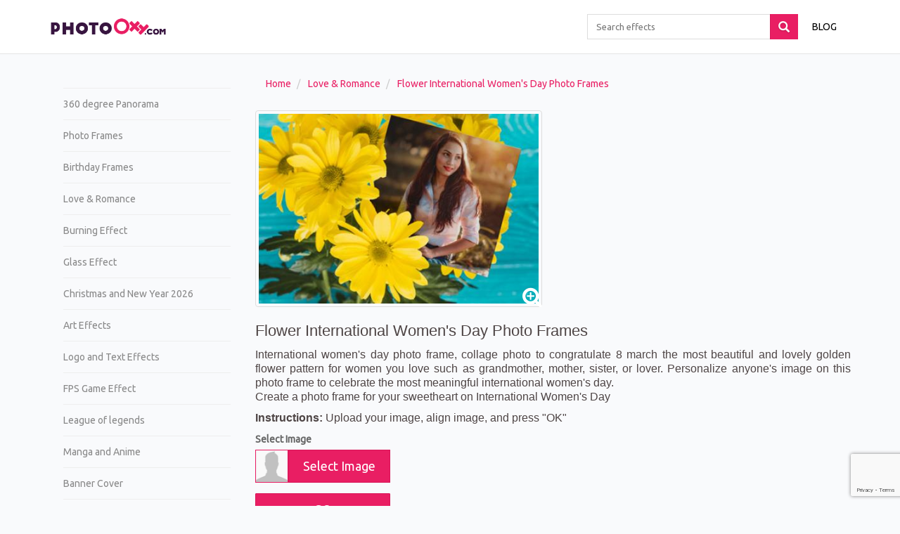

--- FILE ---
content_type: text/html; charset=UTF-8
request_url: https://photooxy.com/love-romance/international-women-day-339.html
body_size: 10936
content:
<!DOCTYPE HTML PUBLIC "-//W3C//DTD HTML 4.01 Transitional//EN" "http://www.w3.org/TR/html4/loose.dtd"><html>
    <head>
        <meta charset="utf-8">
        <title>Flower International Women's Day Photo Frames</title>        <meta http-equiv="Content-Type" content="text/html; charset=utf-8" />
<meta name="title" content="Flower International Women's Day Photo Frames" />
<meta name="description" content="International women's day photo frame, collage photo to congratulate 8 march the most beautiful and lovely golden flower pattern for women you love such as grandmother, mother, sister, or lover. Personalize anyone's image on this photo frame to celebrate the most meaningful international women's day." />
<meta name="keywords" content="Flower International Women's Day Photo Frames, Free photo effects, creative photo frames, social cover banner" />
<meta name="robots" content="index,follow" />
<meta name="author" content="Photooxy.com" />
<meta property="og:title" content="Flower International Women's Day Photo Frames" />
<meta property="og:description" content="International women's day photo frame, collage photo to congratulate 8 march the most beautiful and lovely golden flower pattern for women you love such as grandmother, mother, sister, or lover. Personalize anyone's image on this photo frame to celebrate the most meaningful international women's day." />
<meta property="og:type" content="article" />
<meta property="og:image" content="https://photooxy.com/uploads/w750/2018/03/05/05a9d74891b8e5_e1e1d734c229fa4251a9772f13fbcbd8.jpg" />
<meta property="og:url" content="https://photooxy.com/love-romance/international-women-day-339.html" />
<meta property="og:site_name" content="Photooxy.com" />
<meta property="fb:app_id" content="881978969150051" />
<meta name="twitter:card" content="summary" />
<meta name="twitter:title" content="Flower International Women's Day Photo Frames" />
<meta name="twitter:description" content="International women's day photo frame, collage photo to congratulate 8 march the most beautiful and lovely golden flower pattern for women you love such as grandmother, mother, sister, or lover. Personalize anyone's image on this photo frame to celebrate the most meaningful international women's day." />
<meta name="twitter:image" content="https://photooxy.com/uploads/w750/2018/03/05/05a9d74891b8e5_e1e1d734c229fa4251a9772f13fbcbd8.jpg" />
<meta name="twitter:site" content="@Photooxy.com" />
<meta name="twitter:creator" content="@Photooxy.com" />        <link rel="image_src" href="https://photooxy.com/uploads/w750/2018/03/05/05a9d74891b8e5_e1e1d734c229fa4251a9772f13fbcbd8.jpg" />
<link rel="canonical" href="https://photooxy.com/love-romance/international-women-day-339.html" />
<link rel="stylesheet" href="/templates/default/default/css/bootstrap/css/bootstrap.css" media="screen" type="text/css" />
<link rel="stylesheet" href="/templates/default/default/css/font-awesome/4.4.0/css/font-awesome.min.css" media="screen" type="text/css" />
<link rel="stylesheet" href="/templates/default/default/css/default.css?v=11" media="screen" type="text/css" />
<link rel="stylesheet" href="/js/cropper-master/cropper.css?ver=201803241219" media="screen" type="text/css" />
<link rel="stylesheet" href="/css/custom.css" media="screen" type="text/css" />
<link rel="stylesheet" href="/js/fancybox/jquery.fancybox.css?ver=201803241219" media="screen" type="text/css" />
<link rel="stylesheet" href="/js/fancybox/helpers/jquery.fancybox-buttons.css?ver=201803241219" media="screen" type="text/css" />
<link rel="stylesheet" href="/js/fancybox/helpers/jquery.fancybox-thumbs.css?ver=201803241219" media="screen" type="text/css" />
<link rel="stylesheet" href="/js/alertifyjs/css/alertify.css?ver=201803241219" media="screen" type="text/css" />		<meta property="fb:pages" content="907785699378826" />
        <meta name="viewport" content="width=device-width, initial-scale=1.0, maximum-scale=1, user-scalable=no"/>
        <link type="image/x-icon" href="/images/favicon/favicon.png" rel="shortcut icon" />
       
        <style>
        .text-ads {

        text-align:center;font-size:13px;color:#a1a1a1;padding:2px;
         }
         .ad-container {
    background-color: #FFFFFF;
    height: 100%;
    left: 0;
    overflow: hidden;
    position: absolute;
    width: 100%;
    clear:both;
}
        </style>
        <link href="//www.facebook.com" rel="dns-prefetch"/>
        <link href="//plus.google.com" rel="dns-prefetch"/>
        <link href="//connect.facebook.net" rel="dns-prefetch"/>
        <link href="//static.xx.fbcdn.net" rel="dns-prefetch"/>
        <link href="//use.fontawesome.com" rel="dns-prefetch"/>
        <link href="//push.yoads.net" rel="dns-prefetch"/>
        
       

    </head>
    <body class="">
        <div class="wrapper">
            <nav class="navbar navbar-inverse bg-primary">
    <div class="container">
        <div class="navbar-header">
            <button type="button" class="navbar-toggle collapsed" data-toggle="collapse" data-target=".bs-example-navbar-collapse-1" aria-expanded="false">
                <span class="sr-only">Photo effect and text effect</span>
                <span class="icon-bar"></span>
                <span class="icon-bar"></span>
                <span class="icon-bar"></span>
            </button>
            <a class="navbar-brand" href="/"><img style="height:45px" alt ="Photo effect text effect" src="/images/logo/logo-oxy.png" class="img-responsive"></a>
        </div>

        <div class="collapse navbar-collapse bs-example-navbar-collapse-1" id="bs-example-navbar-collapse-2">
            <ul class="nav navbar-nav navbar-right">
                <li>
                	<div class="search-form-wrapper">
				        <form id="newsletter_form" class="newsletter_form" action="/search" method="get" novalidate="novalidate">
				            <div class="newsletter_con">
				                <input class="subscribe-mail" name="q" id="subscribe-mail" type="email" placeholder="Search effects" required="" aria-required="true">
				                <button type="submit" class="newsletter_button">
				                    <i class="subscribe_true ico-check3"></i>
				                    <i class="subscribe_btn glyphicon glyphicon-search"></i>
				                    <i class="refresh_loader ico-refresh4"></i>
				                </button>
				            </div>
				            <div id="subscribe_output"></div>
				        </form>
				    </div>
                </li>
                <li class="blog-menu"><a href="/blog">Blog </a></li>
            </ul>	

            <!--<ul class="nav navbar-nav navbar-right" id="user-info-nav">
                <li class=""><a href="https://paypal.me/photooxy" title="Buy me a coffee" target="_blank"><i class="fa fa-coffee" aria-hidden="true" style='font-size:18px;'></i> Buy me a coffee</a></li>
            </ul>		-->
        </div>
    </div>
</nav>            <div class="content-wrapper" id = 'content-wrapper'>
                <section class="container content">
                    <div class="row">
                        <div class="col-md-3">
                            

<div class="tab-left collapse navbar-collapse bs-example-navbar-collapse-1" id="bs-example-navbar-collapse-1">
    
            <div class="menu-left text-center">
            <div class="fb-page" data-href="https://www.facebook.com/photooxy" data-width="220" data-height="200" data-small-header="false" data-adapt-container-width="true" data-hide-cover="false" data-show-facepile="false"><blockquote cite="https://www.facebook.com/photooxy" class="fb-xfbml-parse-ignore"><a href="https://www.facebook.com/photooxy">Photooxy</a></blockquote></div>
        </div>
                        <div class="menu-left"><a href="/360-degree-panorama-c25">360 degree Panorama</a></div>
                    <div class="menu-left"><a href="/photo-frames-c24">Photo Frames</a></div>
                    <div class="menu-left"><a href="/birthday-frames-c23">Birthday Frames</a></div>
                    <div class="menu-left"><a href="/love-romance-c22">Love & Romance</a></div>
                    <div class="menu-left"><a href="/burning-effect-c21">Burning Effect</a></div>
                    <div class="menu-left"><a href="/glass-effect-c20">Glass Effect</a></div>
                    <div class="menu-left"><a href="/christmas-c19">Christmas and New Year 2026</a></div>
                    <div class="menu-left"><a href="/art-effects-c18">Art Effects</a></div>
                    <div class="menu-left"><a href="/logo-and-text-effects-c17">Logo and Text Effects</a></div>
                    <div class="menu-left"><a href="/fps-game-effect-c16">FPS Game Effect</a></div>
                    <div class="menu-left"><a href="/league-of-legends-c14">League of legends</a></div>
                    <div class="menu-left"><a href="/manga-and-anime-c7">Manga and Anime</a></div>
                    <div class="menu-left"><a href="/banner-cover-c4">Banner Cover</a></div>
                    <div class="menu-left"><a href="/game-effects-c2">Game Effects</a></div>
                    <div class="menu-left"><a href="/other-design-c1">Other Design</a></div>
    </div>
<div class="tab-left collapse navbar-collapse bs-example-navbar-collapse-1">
	<div class="menu-left blog-menu-left">
		<a href="/blog">BLOG</a>
	</div>
</div>
<br/>
<script async src="//pagead2.googlesyndication.com/pagead/js/adsbygoogle.js"></script>
<!-- auto -->
<ins class="adsbygoogle"
     style="display:block"
     data-ad-client="ca-pub-4649191202673214"
     data-ad-slot="2171434249"
     data-ad-format="auto"
     data-full-width-responsive="true"></ins>
<script>
(adsbygoogle = window.adsbygoogle || []).push({});
</script>                        </div>
                        <div class="col-md-9" style="margin-top: 4px">
                         
                            <style>
    .btn-lg  btn-group-lg {border-radius:1px;}
    .selectButton {
        padding: 10px 20px;border-radius:0px;font-size:18px;
    }

    .pickerButton {
        padding: 10px 20px;border-radius:1px;font-size:18px;
    }

    .submit-button{
        clear:both;padding: 10px 20px;;width:192px;font-size:18px;border-radius:1px;margin-top: 15px;
    }
	
	

    .style-thumbnail {
        float: left;
        width: 47px;
        height: 47px;
        object-fit: cover;
        border: 1px solid #e91e63;
    }

    .form-select-wrapper {
        position: relative;
        cursor : pointer;
        margin-top: 5px;
    }
    .form-select-wrapper label {
        position: absolute;
        left: 0;
        right: 0;
        bottom: 17px;
        color: #fff;
        background: rgba(0,0,0,0.3);
    }
    input[type="radio"].form-select{
        margin-right : 4px;
        display: none;
    }
    input[type="radio"].form-select:checked + label {
        border: 1px solid #e91e63;
        box-shadow: 0px 0px 5px #e91e63;
    }
    input[type="text"].form-select-search{
        margin-bottom : 10px;
    }
    img {
        max-width: 100%;
    }

    label.thumbnail {
        padding: 0px;
    }

    .example_picture:hover {
        color: #e91e63;
        text-decoration: none;
    }

    .picker-thumb {
        width: 100px;
    }

    .picker-thumb label{
        left: 4px;
        right: 4px;
        bottom: 0px;
    }

    
.modal-center{
    display: -ms-flexbox;
    display: -webkit-flex;
    display: -webkit-box;
    display: flex;
    height: 100%;
    margin: 0 auto;
    -webkit-justify-content: center;
    -ms-flex-pack: center;
    -webkit-box-pack: center;
    justify-content: center;
    -webkit-flex-flow: column nowrap;
    -ms-flex-flow: column nowrap;
    flex-flow: column nowrap;
    -webkit-align-content: stretch;
    -ms-flex-line-pack: center;
    align-content: center;
}
</style>



<div id="page-breadcrumbs row">
	<ol class="breadcrumb">
		<li>
			<span itemscope="" itemtype="http://schema.org/BreadcrumbList">
				<span itemprop="itemListElement" itemscope="" itemtype="http://schema.org/ListItem">
					<a itemprop="url" href="https://photooxy.com">
						<span itemprop="name">Home</span>
					</a>
					<span itemprop="position" content="1"></span>
				</span>
			</span>
		</li>
		<li>
			<span itemscope="" itemtype="http://schema.org/BreadcrumbList">
				<span itemprop="itemListElement" itemscope="" itemtype="http://schema.org/ListItem">
					<a itemprop="url" href="/love-romance-c22">
						<span itemprop="name">Love & Romance</span>
					</a>
					<span itemprop="position" content="2"></span>
				</span>
			</span>
		</li>
		<li>
			<span itemscope="" itemtype="http://schema.org/BreadcrumbList">
				<span itemprop="itemListElement" itemscope="" itemtype="http://schema.org/ListItem">
					<a itemprop="url" href="/love-romance/international-women-day-339.html">
						<span itemprop="name">Flower International Women's Day Photo Frames</span>
					</a>
					<span itemprop="position" content="3"></span>
				</span>
			</span>
		</li>
	</ol>
</div>
<style>
	
	.effect-des {


	font-family: "Helvetica Neue",Helvetica,Arial,sans-serif;
    font-size: 16px;
    line-height: 1.3;
    color: #4e4545;

	}


   .effect-guide {

	font-family: "Helvetica Neue",Helvetica,Arial,sans-serif;
	font-size: 16px;
    line-height: 1.3;
    color: #4e4545;
    
	}

	h1 {
     font-family: "Helvetica Neue",Helvetica,Arial,sans-serif;
	font-size: 22px;
    line-height: 1.3;
    color: #4e4545;
}
</style>

<div class="row">
    <div class="col-md-6">

    		        <a 
	        	rel = "exaple_gallery" 
	        	class="example_picture" 
	        	href="/uploads/worigin/2018/03/05/05a9d74891b8e5_e1e1d734c229fa4251a9772f13fbcbd8.jpg" 
	        	alt="Flower International Women's Day Photo Frames"
	        >
	            <img 
	            	alt="Flower International Women's Day Photo Frames" 
	            	src="/uploads/w450/2018/03/05/05a9d74891b8e5_e1e1d734c229fa4251a9772f13fbcbd8.jpg" 
	            	data-src="/uploads/w450/2018/03/05/05a9d74891b8e5_e1e1d734c229fa4251a9772f13fbcbd8.jpg" 
	            	width="100%" 
	            	class="thumbnail" 
	            	alt="Flower International Women's Day Photo Frames" 
		            style='min-height:280px;object-fit: cover;' >
	            <div style="margin-top:-50px;text-align:right;width:100%;background:fff;margin-right:5px;"> 
	                <i class="fa fa-search-plus" aria-hidden="true" style="color:#fff;font-size:30px;"></i>
	            </div>
	        </a>
    	    </div>
    <div class="col-md-6">
        <script async src="https://pagead2.googlesyndication.com/pagead/js/adsbygoogle.js"></script>
<!-- ads_square_photooxy -->
<ins class="adsbygoogle"
     style="display:block"
     data-ad-client="ca-pub-4617165989367185"
     data-ad-slot="7056723823"
     data-ad-format="auto"
     data-full-width-responsive="true"></ins>
<script>
     (adsbygoogle = window.adsbygoogle || []).push({});
</script>    </div>
</div>
<div class="row">
	<div class="col-md-12">
		<h1>Flower International Women's Day Photo Frames</h1>
		<div>
							<!--<div><i class="fa fa-eye" aria-hidden="true"></i>  view </div>-->
							<div class="effect-des">International women's day photo frame, collage photo to congratulate 8 march the most beautiful and lovely golden flower pattern for women you love such as grandmother, mother, sister, or lover. Personalize anyone's image on this photo frame to celebrate the most meaningful international women's day.</div>
							<div class="effect-guide"><p>Create a photo frame for your sweetheart on International Women's Day</p>

<p><strong>Instructions: </strong>Upload your image, align image, and press "OK"</p></div>
		
		</div>
	</div>
</div><form id="main-form" enctype="multipart/form-data" action="" method="post" class="ajax-submit"><div>

<div class="item-content"><span class="file-input-wrapper">

<!--
<span class="choose-file-label">
	Select Image</span>
<span class="choose-file-wrapper">
	<span class="choose_file_avatar thumbnail"></span>
	<span class="btn btn-primary choose_file_button">
		Select Image	</span>
</span>
-->




<label for="image-0" class="optional">Select Image</label>
<div>
	<input type="image" name="thumb_1" id="thumb_1" src="/css/images/thumbnail-man.png" class="style-thumbnail  style_img_image-0">
</div>
<div>
	<button name="selectImage_image-0" id="selectImage_image-0" type="button" data-layer="" class="btn btn-primary selectButton style_button_1 choose_file_button" data-target="image-0" >
		Select Image	</button>
</div>
<input type="hidden" name="file_image_input" value="" viewScript="/effect/components/select-image-button.phtml" accept="image/*" rel="image-0" data-width="382" data-height="378" id="image-file-0">

<input type="hidden" name="image[]" value="" id="image-0"></span></div>

<input type="hidden" name="grecaptcharesponse" value="" id="grecaptcharesponse">
<div>
<input type="submit" name="create_effect" id="create_effect" value="GO" class="btn btn-primary submit-button g-recaptcha" data-callback="onRecaptchaSubmit" data-sitekey="6Lf7W_wpAAAAAPpFCDECskUUAecEE9SLOiSv39Ue"></div>
<div class="item-content"><div class="item-inner"><div class="item-input">
<input type="hidden" name="token" value="08f5f5b9005103b0883c10bbda3fc5b6" id="token"></div></div></div>

<input type="hidden" name="build_server" value="https://e2.yotools.net" id="build_server">

<input type="hidden" name="build_server_id" value="1" id="build_server_id"></div></form>


<div class="text-ads">-- Advertising --</div>

<script async src="https://pagead2.googlesyndication.com/pagead/js/adsbygoogle.js"></script>
<!-- ads_horizontal_photooxy -->
<ins class="adsbygoogle"
     style="display:block"
     data-ad-client="ca-pub-4617165989367185"
     data-ad-slot="1664796345"
     data-ad-format="auto"
     data-full-width-responsive="true"></ins>
<script>
     (adsbygoogle = window.adsbygoogle || []).push({});
</script><br />
<style>
    .tag-item {
        display: inline-block;
        color: #656565;
        padding: 0 10px;
        white-space: nowrap;
        background: #f1f1f1;
        margin: 0 5px 5px 0;
    }
</style>
                                    <div class="row col-xs-12">
                        Keywords: 
                                                    
                            <a  class="tag-item" href="/tags/international-women-s-day" title = "international Women's Day">international Women's Day</a>
                                                    
                            <a  class="tag-item" href="/tags/frame-women-s-day" title = "frame Women's Day">frame Women's Day</a>
                                                    
                            <a  class="tag-item" href="/tags/8-march-picture-frames" title = "8 march picture frames">8 march picture frames</a>
                                                    
                            <a  class="tag-item" href="/tags/flower-photo-frame" title = "flower photo frame">flower photo frame</a>
                                                    
                            <a  class="tag-item" href="/tags/8-march-photo-frame" title = "8 march photo frame">8 march photo frame</a>
                                            </div>
                    


  
<div class="col-xs-12">
    <div class="fb-like" data-href="https://photooxy.com/love-romance/international-women-day-339.html" data-layout="button_count" data-action="like" data-show-faces="true" data-share="true"></div>
    <script src="https://apis.google.com/js/platform.js" async defer></script>
    <g:plusone size="medium" data-href="https://photooxy.com/love-romance/international-women-day-339.html"></g:plusone>
    <script
        type="text/javascript"
        async defer
        src="//assets.pinterest.com/js/pinit.js"
    ></script>
    <a href="https://www.pinterest.com/pin/create/button/" data-pin-url="https://photooxy.com/love-romance/international-women-day-339.html" data-pin-description="https://photooxy.comFlower International Women's Day Photo Frames">
        <img src="//assets.pinterest.com/images/pidgets/pinit_fg_en_rect_gray_20.png" />
    </a>
</div>
<div class="col-xs-12">
    <div class="fb-comments" data-href="https://photooxy.com/love-romance/international-women-day-339.html" data-width="100%" data-numposts="5" data-colorscheme="light"></div>
</div>
<div class="tab-home-header">
    <span class="tab-home-header-title">
        More effects 
    </span>
</div>

<br/>
<div class ="row">
            
         


        <div class ="col-sm-6 col-md-3 col-xs-6">
            <div class="div-effect">
                <a href="/love-romance/photo-frame-valentine-day-gift-332.html">
                    <img alt="Photo Frame valentine day gift" src="/uploads/w450/2018/01/25/designcold-5a697668347d85a6976c58b702_52df82c19600ddb650f971665052aa81.jpg" width="100%">
                    <div class="title-effect-home">Photo Frame valentine day gift</div>

    <!-- <div class="content-effect-home"></div>-->
                </a>
            </div>		
        </div>

        
         


        <div class ="col-sm-6 col-md-3 col-xs-6">
            <div class="div-effect">
                <a href="/love-romance/photo-frame-for-valentine-day-330.html">
                    <img alt="Photo Frame for valentine day" src="/uploads/w450/2018/01/25/designcold-5a6973617bee55a6973e6432e9_e80b40761cc483915aee9830abfa4797.jpg" width="100%">
                    <div class="title-effect-home">Photo Frame for valentine day</div>

    <!-- <div class="content-effect-home"></div>-->
                </a>
            </div>		
        </div>

        
         


        <div class ="col-sm-6 col-md-3 col-xs-6">
            <div class="div-effect">
                <a href="/love-romance/photo-frame-happy-valentine-s-day-327.html">
                    <img alt="Photo Frame happy valentine's day" src="/uploads/w450/2018/01/24/designcold-5a68492e2d3285a68498e9f086_99346e03c8ef769c9228cb3e3c79fd6a.jpg" width="100%">
                    <div class="title-effect-home">Photo Frame happy valentine's day</div>

    <!-- <div class="content-effect-home"></div>-->
                </a>
            </div>		
        </div>

        
         


        <div class ="col-sm-6 col-md-3 col-xs-6">
            <div class="div-effect">
                <a href="/love-romance/rose-photo-frame-306.html">
                    <img alt="Lovely flower photo frame for lover" src="/uploads/w450/2018/01/05/5a4b1df204ad75a4f0dfbceb63_55e344a5e7de93a4d3f1aa2229b7f82c.jpg" width="100%">
                    <div class="title-effect-home">Lovely flower photo frame for lover</div>

    <!-- <div class="content-effect-home"></div>-->
                </a>
            </div>		
        </div>

        
         


        <div class ="col-sm-6 col-md-3 col-xs-6">
            <div class="div-effect">
                <a href="/love-romance/picture-avatar-valentine-heart-312.html">
                    <img alt="Picture avatar valentine heart" src="/uploads/w450/2018/01/08/icon15a52ee5863a06_d6089ec0279d05162341077daaa0a7b9.jpg" width="100%">
                    <div class="title-effect-home">Picture avatar valentine heart</div>

    <!-- <div class="content-effect-home"></div>-->
                </a>
            </div>		
        </div>

        
         


        <div class ="col-sm-6 col-md-3 col-xs-6">
            <div class="div-effect">
                <a href="/love-romance/photo-frame-valentine-heart-316.html">
                    <img alt="Valentine heart double photo frame" src="/uploads/w450/2018/01/16/icon5a5d90eb21d2b_0fbf8c3717887e5fe32db1ece1b6d297.jpg" width="100%">
                    <div class="title-effect-home">Valentine heart double photo frame</div>

    <!-- <div class="content-effect-home"></div>-->
                </a>
            </div>		
        </div>

        
         


        <div class ="col-sm-6 col-md-3 col-xs-6">
            <div class="div-effect">
                <a href="/love-romance/i-love-you-valentine-313.html">
                    <img alt="I love you valentine photo frame" src="/uploads/w450/2018/01/09/designcold-5a544d9f270005a544e7e88b29_4f9603890fe7141aa45600bf88d2e18e.jpg" width="100%">
                    <div class="title-effect-home">I love you valentine photo frame</div>

    <!-- <div class="content-effect-home"></div>-->
                </a>
            </div>		
        </div>

        
         


        <div class ="col-sm-6 col-md-3 col-xs-6">
            <div class="div-effect">
                <a href="/love-romance/3d-heart-photo-frame-319.html">
                    <img alt="Romantic red heart photo frame" src="/uploads/w450/2018/01/16/designcold-5a5e072e505a25a5e07758dcc5_8c54663db3f70edc29a943ea2528f8c4.jpg" width="100%">
                    <div class="title-effect-home">Romantic red heart photo frame</div>

    <!-- <div class="content-effect-home"></div>-->
                </a>
            </div>		
        </div>

        
         


        <div class ="col-sm-6 col-md-3 col-xs-6">
            <div class="div-effect">
                <a href="/love-romance/valentine-s-day-photo-329.html">
                    <img alt="Valentine's Day Photo Frame Online Editing" src="/uploads/w450/2018/01/24/designcold-5a68526d25b575a6852c5c5620_839230edf143c78bfd664e9dcd27ebb2.jpg" width="100%">
                    <div class="title-effect-home">Valentine's Day Photo Frame Online Editing</div>

    <!-- <div class="content-effect-home"></div>-->
                </a>
            </div>		
        </div>

        
         


        <div class ="col-sm-6 col-md-3 col-xs-6">
            <div class="div-effect">
                <a href="/love-romance/tear-paper-frame-314.html">
                    <img alt="Heart shaped tear paper photo frame" src="/uploads/w450/2018/01/09/icon5a5453c10bd53_d853e22786ecf7e0e793073caf7972dc.png" width="100%">
                    <div class="title-effect-home">Heart shaped tear paper photo frame</div>

    <!-- <div class="content-effect-home"></div>-->
                </a>
            </div>		
        </div>

        
         


        <div class ="col-sm-6 col-md-3 col-xs-6">
            <div class="div-effect">
                <a href="/love-romance/photo-frame-valentine-roses-315.html">
                    <img alt="Valentine's day rose photo frame online" src="/uploads/w450/2018/01/14/designcold-5a5b6c1bd7c595a5b6c6d04534_51f2df5fc3d090af15ec5561c47af12b.jpg" width="100%">
                    <div class="title-effect-home">Valentine's day rose photo frame online</div>

    <!-- <div class="content-effect-home"></div>-->
                </a>
            </div>		
        </div>

        
         


        <div class ="col-sm-6 col-md-3 col-xs-6">
            <div class="div-effect">
                <a href="/love-romance/photo-frame-memories-385.html">
                    <img alt="Photo frame memories" src="/uploads/w450/2018/07/29/15b5deb873dedb_d8ec98fb243b196e44e172692760b0f2.jpg" width="100%">
                    <div class="title-effect-home">Photo frame memories</div>

    <!-- <div class="content-effect-home"></div>-->
                </a>
            </div>		
        </div>





</div>	
<hr>
<script async src="https://pagead2.googlesyndication.com/pagead/js/adsbygoogle.js"></script>
<!-- ads_horizontal_photooxy -->
<ins class="adsbygoogle"
     style="display:block"
     data-ad-client="ca-pub-4617165989367185"
     data-ad-slot="1664796345"
     data-ad-format="auto"
     data-full-width-responsive="true"></ins>
<script>
     (adsbygoogle = window.adsbygoogle || []).push({});
</script>			
<!-- Modal Popup Upload-->
<div id="popupUpload" class="modal fade">
	<div class="modal-dialog modal-center">
		<!-- Modal content-->
		<div class="modal-content">
			<div class="modal-header">
				<button type="button" class="close" data-dismiss="modal">&times;</button>
				<div class="modal-title">Upload Image </div>
				<!-- Tab menu -->
			</div>
			<div class="modal-body">
				<div role="tabpanel">
					<!-- Tab panes -->
					<div class="tab-content">
						<div role="tabpanel" class="tab-pane active" id="uploadTab">
							<form id="myForm" action="#" method="post" onsubmit="" class = "form-horizontal">
								<div class="form-group">
									<div class="col-md-12 col-xs-12 text-center">
										<span class="btn-lg btn-primary btn-file">
											<span class="glyphicon glyphicon-picture"></span>
											Select Image
											<input type="file" accept="image/*" name="myfile" id="myfile" />
										</span>
									</div>
			
								</div>
							</form>
							<div id="progress-group" ></div>
							<div id = "loading-upload-image" class = "text-center hidden">
								<img src = "/images/icons/loader.gif" width = "24px" />
								<br />
								Uploading. Please wait....
							</div>
						</div>
						<div role="tabpanel" class="tab-pane" id="currentUploadTab">
						</div>
					</div>
                </div>
			</div>

			<div class="modal-footer">
				<button type="button" class="btn btn-default" data-dismiss="modal">Close </button>
			</div>
		</div>

	</div>
</div>

<!-- The popup for crop the uploaded photo -->
<div id="cropModal" class="modal fade" 
	style="text-align: center;">
	<div class="modal-dialog modal-center">

		<!-- Modal content-->
		<div class="modal-content">
			<div class="modal-header">
				<button type="button" class="close" data-dismiss="modal">&times;</button>
				<div class="modal-title">Crop the image </div>
			</div>
			<div class="modal-body" style="max-height:400px;width:100%;">
				<!-- This is the image we're attaching the crop to -->
				<div id = "crop-image-wrapper" class = "text-center">
					<img  id="cropbox" class="center-block" />

					<!-- This is the form that our event handler fills -->
					<form>
						<input type="hidden" id="x" name="x" /> <input type="hidden" id="y"
							name="y" /> <input type="hidden" id="w" name="w" /> <input
							type="hidden" id="h" name="h" /> <input type="hidden"
							id="photo_url" name="photo_url" /> <input type="hidden"
							value="Crop Image" id="crop_btn" onclick="crop_photo()" />
					</form>
					<div id="photo_container"></div>
				</div>
				<div id = "loading-crop-image" class = "text-center hidden">
					<img src = "/images/icons/loader.gif" width = "24px" />
					<br />
					Loading. Please wait....
				</div>
			</div>
			<div class="modal-footer">
				<button type="button" class="btn btn-primary" onclick="rotateCropper(-90)" title="Left rotate">
					<i class="fa fa-undo" aria-hidden="true"></i>&nbsp;
				</button>
				<button type="button" class="btn btn-primary" onclick="rotateCropper(90)" title="Right rotate">
					<i class="fa fa-repeat" aria-hidden="true"></i>&nbsp;
				</button>
				<button type="button" class="btn btn-primary" data-dismiss="modal" onclick="saveCropImage()">Crop</button>
			</div>
		</div>

	</div>
</div>
<!-- Show the cropper image in modal -->
<!-- Modal -->

                        </div>
                    </div>
                </section>
            </div>
            <!--<div id="app-bar" class="footer navbar-fixed-bottom" style="min-height:60px; background: #252525; display: none;">
<center> <a href="https://goo.gl/eciVz3"><img alt="Get PhotoOxy in Google Play" src="/images/logo/logo-64.jpg" style="height: 32px;border-radius: 3px;" /> </a>   <a href="https://goo.gl/eciVz3" class="btn" style="background: #fef9fd;color: #252525;border-color: #000000;"><b> Download PhotoOxy in CH Play </b></a></center>
</div>	

<script type="text/javascript">
var ua = navigator.userAgent.toLowerCase();
var isAndroid = ua.indexOf("android") > -1; //&& ua.indexOf("mobile");
var x = document.getElementById("app-bar");
if(isAndroid) {
  x.style.display = "block";
}
</script> -->

<div class="footer">
    <div class="container">
        <div class="row footer-content">
            <div class="text-center">Copyright &copy; 2016</span>
                <a href="/">PhotoOxy</a>  | 
				<a href="/blog/en/about-b3.html"> About</a> | 
				<a href="/blog/terms-and-policies-b9.html">Terms and Policies</a> | 
				<!--<a href="http://myjobstreet.net">Get Job</a> |
				<a href='http://iminecraftmods.com/' target='_blank' title='Maps, Skins and more for Minecraft'>Minecraft Mods</a>-->
            </div> 
            <div class="text-center">
                <a href="http://www.dmca.com/Protection/Status.aspx?ID=8fab4edc-0316-4d94-a2ea-4afaa5abe32c" title="DMCA.com Protection Status" class="dmca-badge"> <img src="//images.dmca.com/Badges/dmca_protected_sml_120n.png?ID=8fab4edc-0316-4d94-a2ea-4afaa5abe32c" alt="DMCA.com Protection Status"></a> <script src="//images.dmca.com/Badges/DMCABadgeHelper.min.js"></script>
            </div>
        </div>
    </div>
</div>        </div>
    <script defer src="https://static.cloudflareinsights.com/beacon.min.js/vcd15cbe7772f49c399c6a5babf22c1241717689176015" integrity="sha512-ZpsOmlRQV6y907TI0dKBHq9Md29nnaEIPlkf84rnaERnq6zvWvPUqr2ft8M1aS28oN72PdrCzSjY4U6VaAw1EQ==" data-cf-beacon='{"version":"2024.11.0","token":"3c184cf92d3d49c491cd827ccdb6b476","r":1,"server_timing":{"name":{"cfCacheStatus":true,"cfEdge":true,"cfExtPri":true,"cfL4":true,"cfOrigin":true,"cfSpeedBrain":true},"location_startswith":null}}' crossorigin="anonymous"></script>
</body>
    <script type="text/javascript" src="/templates/default/default/js/plugins/jQuery/jQuery-2.1.4.min.js"></script>
<script type="text/javascript" src="/templates/default/default/js/bootstrap/js/bootstrap.min.js"></script>
<script type="text/javascript" src="/js/jquery.Jcrop.min.js?ver=201803241219"></script>
<script type="text/javascript" src="/js/cropper-master/cropper.js?ver=201803241219"></script>
<script type="text/javascript" src="/js/effect-7.js?ver=201803241219"></script>
<script type="text/javascript" src="/js/fancybox/jquery.mousewheel-3.0.6.pack.js?ver=201803241219"></script>
<script type="text/javascript" src="/js/fancybox/jquery.fancybox.js?ver=201803241219"></script>
<script type="text/javascript" src="/js/fancybox/helpers/jquery.fancybox-buttons.js?ver=201803241219"></script>
<script type="text/javascript" src="/js/fancybox/helpers/jquery.fancybox-thumbs.js?ver=201803241219"></script>
<script type="text/javascript" src="/js/alertifyjs/alertify.js?ver=201803241219"></script>
 <link href="https://fonts.googleapis.com/css?family=Ubuntu" rel="stylesheet">
    <script src="https://www.google.com/recaptcha/api.js"></script>

<script type="text/javascript">
	
    $(document).ready(function () {

        $(".example_picture").fancybox({
            loop: false,
            afterLoad: function () {
                this.title = 'Image ' + (this.index + 1) + ' of ' + this.group.length + (this.title ? ' - ' + this.title : '');
            }
        });
        $("a.panorama_image").fancybox({
        	// content: '<div id = "panorama"></div>',
			afterLoad: function() {
				// this.outer.html("<div id = 'panorama' ></div>");
				pannellum.viewer('panorama', {
	                "type": "equirectangular",
	                "panorama": $("a.panorama_image").data('image'),
	                "autoLoad": true,
	                "autoRotate": true
	            });
			}
		});
        $('input[type="text"].form-select-search').keyup(function () {
            var expr = utf8Convert($(this).val());
            $('input.form-select[type="radio"][name="' + $(this).data('for') + '"]').each(function () {
                var string = utf8Convert($(this).parent().find("label.value_name").text());
                if (string.indexOf(expr) !== -1) {
                    $(this).parents().eq(0).removeClass('hidden');
                } else {
                    $(this).parents().eq(0).addClass('hidden');
                }
            });
        });
        $('input[type="text"].form-select-search').trigger('keyup');

        $('input[type="radio"]').on('change', function () {
            radioName = $(this).attr("name");
            //alert("#" + radioName + "-thumb");
            $("#" + radioName + "-thumb").attr("src", $(this).parent().find("img").attr("src"));
            $("#" + radioName + "-label").text($(this).parent().find("label.value_name").text());
            //alert($(this).parent().find("label.value_name").text());
            //alert($(this).parent().find("img").attr("src"));
//            alert($('input[type="radio"]:checked').val());
        });

		
        
    });
    function utf8Convert(str) {
        str = str.toLowerCase();
        str = str.replace(/(à|á|ạ|ả|ã|â|ầ|ấ|ậ|ẩ|ẫ|ă|ằ|ắ|ặ|ẳ|ẵ)/g, 'a');
        str = str.replace(/(è|é|ẹ|ẻ|ẽ|ê|ề|ế|ệ|ể|ễ)/g, 'e');
        str = str.replace(/(ì|í|ị|ỉ|ĩ)/g, 'i');
        str = str.replace(/(ò|ó|ọ|ỏ|õ|ô|ồ|ố|ộ|ổ|ỗ|ơ|ờ|ớ|ợ|ở|ỡ)/g, 'o');
        str = str.replace(/(ù|ú|ụ|ủ|ũ|ư|ừ|ứ|ự|ử|ữ)/g, 'u');
        str = str.replace(/(ỳ|ý|ỵ|ỷ|ỹ)/g, 'y');
        str = str.replace(/(đ)/g, 'd');

        str = str.replace(/(À|Á|Ạ|Ả|Ã|Â|Ầ|Ấ|Ậ|Ẩ|Ẫ|Ă|Ằ|Ắ|Ặ|Ẳ|Ẵ)/g, 'a');
        str = str.replace(/(È|É|Ẹ|Ẻ|Ẽ|Ê|Ề|Ế|Ệ|Ể|Ễ)/g, 'e');
        str = str.replace(/(Ì|Í|Ị|Ỉ|Ĩ)/g, 'i');
        str = str.replace(/(Ò|Ó|Ọ|Ỏ|Õ|Ô|Ồ|Ố|Ộ|Ổ|Ỗ|Ơ|Ờ|Ớ|Ợ|Ở|Ỡ)/g, 'o');
        str = str.replace(/(Ù|Ú|Ụ|Ủ|Ũ|Ư|Ừ|Ứ|Ự|Ử|Ữ)/g, 'u');
        str = str.replace(/(Ỳ|Ý|Ỵ|Ỷ|Ỹ)/g, 'y');
        str = str.replace(/(Đ)/g, 'd');

        // str = str.replace(/[^A-Za-z0-9]/g, '-');
        // str = str.replace(/-+/g, '-');
        return str;
    }

    
	$('span.jscolor').each(function(){
		$(this).html('Chọn màu');
		new jscolor($(this)[0],$(this).data('init'));
	});
    function onRecaptchaSubmit(token) {
        $('#grecaptcharesponse').val(token);
        $('#main-form').submit();
        return true;
    }
</script>
<!-- Global site tag (gtag.js) - Google Analytics -->
<script async src="https://www.googletagmanager.com/gtag/js?id=UA-111543820-4"></script>
<script>
  window.dataLayer = window.dataLayer || [];
  function gtag(){dataLayer.push(arguments);}
  gtag('js', new Date());

  gtag('config', 'UA-111543820-4');
</script>


<div id="fb-root"></div>
<script>(function (d, s, id) {
        var js, fjs = d.getElementsByTagName(s)[0];
        if (d.getElementById(id))
            return;
        js = d.createElement(s);
        js.id = id;
        js.src = "//connect.facebook.net/en_US/sdk.js#xfbml=1&version=v2.9&appId=881978969150051";
        fjs.parentNode.insertBefore(js, fjs);
    }(document, 'script', 'facebook-jssdk'));
</script>
<script type="text/javascript">
	function nothingCanStopMeShowThisMessage() {
		var $el_string = '<div class="i-said-no-thing-can-stop-me-warning">' + 
			'<div class="jquery-adi_content">' + 
				'<h2>You are blocking ads!</h2>' + 
				'<p>Please disable AdBlock or ad blocker to continue. Thank you.<br /><b>How to disable:</b><br /><a title="Adblock" href="/1/2/disable-adblock-chrome.png" target="_blank">Adblock</a> | <a title="Adblock Plus" href="/1/2/disable-adblock-plus-chrome.png" target="_blank">Adblock Plus</a><br /><a title="UC Browser\'s Block ads" href="/1/2/uc-browser.png" target="_blank">On UC Browser</a> | <a title="Cốc Cốc\'s Block ads" href="/1/2/coccoc.png" target="_blank">On Cốc Cốc</a><br /><br /><a href="javascript:window.location.search+=\'&utm_source=checking&utm_medium=warning&utm_campaign=off-adblock\';">REFRESH PAGE</a></p>' + 
			'</div>' + 
		'</div>';
		$el = $($el_string).appendTo($(document.body)).addClass('dark');
		$el.show();
		$modal = $el.find('.jquery-adi_content');
		$modal.css('margin-top', -Math.abs($modal.outerHeight() / 2));
		$el.find('.jquery-adi_content').addClass('animated bounceInDown'); 
	}
	$(document).ready(function() { 

		if (typeof blockAdBlock !== 'undefined' || typeof BlockAdBlock !== 'undefined') {

			nothingCanStopMeShowThisMessage()
		} else {
			var importBAB = document.createElement('script');
			importBAB.onload = function() {
				blockAdBlock.setOption({ 'baitClass': 'pub_300x250 pub_300x250m pub_728x90 text-ad textAd text_ad text_ads text-ads text-ad-links banner banner-inner adsbygoogle' });
				blockAdBlock.onDetected(nothingCanStopMeShowThisMessage);
			};
			importBAB.onerror = function(e) {
				nothingCanStopMeShowThisMessage();
			};
			// importBAB.integrity = 'sha256-f71d69bbfe1885721999ece92faa70fc91d5595b0daa496a34ed9482be466660';
			importBAB.integrity = 'sha256-EdKmJzoamJdXaNI6FyOm7bbrBGMops6ly0VRGoouOeY=';
			importBAB.crossOrigin = 'anonymous';
			importBAB.src = '/js/blockadblock.js?v=2';
			document.head.appendChild(importBAB);
		}
	});
</script>
<style>
	.i-said-no-thing-can-stop-me-warning {
		display: none;
		position: fixed;
		top: 0;
		left: 0;
		width: 100%;
		height: 100%;
		text-align: center;
		font-family: Helvetica Neue, Helvetica, Arial, sans-serif;
		background: rgba(0, 0, 0, .7);
		z-index: 999999;
	}

	.jquery-adi_content {
		position: absolute;
		top: 50%;
		left: 50%;
		width: 700px;
		padding: 30px 40px;
		background: #ffffff;
		border-radius: 10px;
		box-shadow: 0 10px 30px rgba(0, 0, 0, 0.3);
		margin-left: -350px;
		box-sizing: border-box;
	}
	@media only screen and (max-width:767px) and (min-width:480px){
		.jquery-adi_content{
			position:absolute;
			top:50%;
			left:50%;
			width:480px;
			padding:30px 40px;
			background:#fff;
			border-radius:10px;
			box-shadow:0 10px 30px rgba(0,0,0,.3);
			margin-left:-240px;
			box-sizing:border-box
		}
	}
	@media screen and (max-width:479px){
		.jquery-adi_content{
			position:absolute;
			top:50%;
			left:50%;
			width:400px;
			padding:30px 40px;
			background:#fff;
			border-radius:10px;
			box-shadow:0 10px 30px rgba(0,0,0,.3);
			margin-left:-206px;
			box-sizing:border-box
		}
	}
	.jquery-adi_content h2,
	.jquery-adi_content p,
	.jquery-adi_content button {
		padding: 0;
		margin: 0;
	}

	.jquery-adi_content button {
		position: absolute;
		right: -15px;
		top: -15px;
		border: 0;
		outline: 0;
		width: 30px;
		height: 30px;
		border-radius: 50%;
		background-color: #d5d5d5;
		background-image: url('/images/icons/icn_close.png');
		background-repeat: no-repeat;
		background-position: 0 0;
		box-shadow: -2px 2px 8px rgba(148, 146, 145, 0.3);
	}

	.jquery-adi_content h2 {
		color: #e76e65;
		font-size: 22px;
		font-weight: bold;
	}

	.jquery-adi_content h2:before {
		content: "";
		width: 80px;
		height: 80px;
		background-color: #e76e65;
		background-image: url('/images/icons/icn_danger.png');
		background-position: 0 0;
		background-repeat: no-repeat;
		display: block;
		margin: 0 auto 30px;
		border-radius: 50%;
	}

	.jquery-adi_content p {
		font-size: 14px;
		color: #989898;
		line-height: 1.4;
		margin: 10px 0;
	}


	/* Dark Theme ====== */

	.i-said-no-thing-can-stop-me-warning.dark .jquery-adi_content {
		background: #1F1F1F;
	}

	.i-said-no-thing-can-stop-me-warning.dark .jquery-adi_content h2 {
		color: #FF4335;
	}

	.i-said-no-thing-can-stop-me-warning.dark .jquery-adi_content h2:before {
		background-color: #FF4335;
		background-position: bottom center;
	}

	.i-said-no-thing-can-stop-me-warning.dark .jquery-adi_content p {
		color: #ffffff;
	}

	.i-said-no-thing-can-stop-me-warning.dark .jquery-adi_content button {
		background-color: #ffffff;
		background-position: bottom left;
	}
</style>
</html>

--- FILE ---
content_type: text/html; charset=utf-8
request_url: https://accounts.google.com/o/oauth2/postmessageRelay?parent=https%3A%2F%2Fphotooxy.com&jsh=m%3B%2F_%2Fscs%2Fabc-static%2F_%2Fjs%2Fk%3Dgapi.lb.en.2kN9-TZiXrM.O%2Fd%3D1%2Frs%3DAHpOoo_B4hu0FeWRuWHfxnZ3V0WubwN7Qw%2Fm%3D__features__
body_size: 160
content:
<!DOCTYPE html><html><head><title></title><meta http-equiv="content-type" content="text/html; charset=utf-8"><meta http-equiv="X-UA-Compatible" content="IE=edge"><meta name="viewport" content="width=device-width, initial-scale=1, minimum-scale=1, maximum-scale=1, user-scalable=0"><script src='https://ssl.gstatic.com/accounts/o/2580342461-postmessagerelay.js' nonce="N5TKxeaPf9sWj5S86-K2og"></script></head><body><script type="text/javascript" src="https://apis.google.com/js/rpc:shindig_random.js?onload=init" nonce="N5TKxeaPf9sWj5S86-K2og"></script></body></html>

--- FILE ---
content_type: text/html; charset=utf-8
request_url: https://www.google.com/recaptcha/api2/anchor?ar=1&k=6Lf7W_wpAAAAAPpFCDECskUUAecEE9SLOiSv39Ue&co=aHR0cHM6Ly9waG90b294eS5jb206NDQz&hl=en&v=PoyoqOPhxBO7pBk68S4YbpHZ&size=invisible&anchor-ms=20000&execute-ms=30000&cb=kmpe6jw8ras5
body_size: 48793
content:
<!DOCTYPE HTML><html dir="ltr" lang="en"><head><meta http-equiv="Content-Type" content="text/html; charset=UTF-8">
<meta http-equiv="X-UA-Compatible" content="IE=edge">
<title>reCAPTCHA</title>
<style type="text/css">
/* cyrillic-ext */
@font-face {
  font-family: 'Roboto';
  font-style: normal;
  font-weight: 400;
  font-stretch: 100%;
  src: url(//fonts.gstatic.com/s/roboto/v48/KFO7CnqEu92Fr1ME7kSn66aGLdTylUAMa3GUBHMdazTgWw.woff2) format('woff2');
  unicode-range: U+0460-052F, U+1C80-1C8A, U+20B4, U+2DE0-2DFF, U+A640-A69F, U+FE2E-FE2F;
}
/* cyrillic */
@font-face {
  font-family: 'Roboto';
  font-style: normal;
  font-weight: 400;
  font-stretch: 100%;
  src: url(//fonts.gstatic.com/s/roboto/v48/KFO7CnqEu92Fr1ME7kSn66aGLdTylUAMa3iUBHMdazTgWw.woff2) format('woff2');
  unicode-range: U+0301, U+0400-045F, U+0490-0491, U+04B0-04B1, U+2116;
}
/* greek-ext */
@font-face {
  font-family: 'Roboto';
  font-style: normal;
  font-weight: 400;
  font-stretch: 100%;
  src: url(//fonts.gstatic.com/s/roboto/v48/KFO7CnqEu92Fr1ME7kSn66aGLdTylUAMa3CUBHMdazTgWw.woff2) format('woff2');
  unicode-range: U+1F00-1FFF;
}
/* greek */
@font-face {
  font-family: 'Roboto';
  font-style: normal;
  font-weight: 400;
  font-stretch: 100%;
  src: url(//fonts.gstatic.com/s/roboto/v48/KFO7CnqEu92Fr1ME7kSn66aGLdTylUAMa3-UBHMdazTgWw.woff2) format('woff2');
  unicode-range: U+0370-0377, U+037A-037F, U+0384-038A, U+038C, U+038E-03A1, U+03A3-03FF;
}
/* math */
@font-face {
  font-family: 'Roboto';
  font-style: normal;
  font-weight: 400;
  font-stretch: 100%;
  src: url(//fonts.gstatic.com/s/roboto/v48/KFO7CnqEu92Fr1ME7kSn66aGLdTylUAMawCUBHMdazTgWw.woff2) format('woff2');
  unicode-range: U+0302-0303, U+0305, U+0307-0308, U+0310, U+0312, U+0315, U+031A, U+0326-0327, U+032C, U+032F-0330, U+0332-0333, U+0338, U+033A, U+0346, U+034D, U+0391-03A1, U+03A3-03A9, U+03B1-03C9, U+03D1, U+03D5-03D6, U+03F0-03F1, U+03F4-03F5, U+2016-2017, U+2034-2038, U+203C, U+2040, U+2043, U+2047, U+2050, U+2057, U+205F, U+2070-2071, U+2074-208E, U+2090-209C, U+20D0-20DC, U+20E1, U+20E5-20EF, U+2100-2112, U+2114-2115, U+2117-2121, U+2123-214F, U+2190, U+2192, U+2194-21AE, U+21B0-21E5, U+21F1-21F2, U+21F4-2211, U+2213-2214, U+2216-22FF, U+2308-230B, U+2310, U+2319, U+231C-2321, U+2336-237A, U+237C, U+2395, U+239B-23B7, U+23D0, U+23DC-23E1, U+2474-2475, U+25AF, U+25B3, U+25B7, U+25BD, U+25C1, U+25CA, U+25CC, U+25FB, U+266D-266F, U+27C0-27FF, U+2900-2AFF, U+2B0E-2B11, U+2B30-2B4C, U+2BFE, U+3030, U+FF5B, U+FF5D, U+1D400-1D7FF, U+1EE00-1EEFF;
}
/* symbols */
@font-face {
  font-family: 'Roboto';
  font-style: normal;
  font-weight: 400;
  font-stretch: 100%;
  src: url(//fonts.gstatic.com/s/roboto/v48/KFO7CnqEu92Fr1ME7kSn66aGLdTylUAMaxKUBHMdazTgWw.woff2) format('woff2');
  unicode-range: U+0001-000C, U+000E-001F, U+007F-009F, U+20DD-20E0, U+20E2-20E4, U+2150-218F, U+2190, U+2192, U+2194-2199, U+21AF, U+21E6-21F0, U+21F3, U+2218-2219, U+2299, U+22C4-22C6, U+2300-243F, U+2440-244A, U+2460-24FF, U+25A0-27BF, U+2800-28FF, U+2921-2922, U+2981, U+29BF, U+29EB, U+2B00-2BFF, U+4DC0-4DFF, U+FFF9-FFFB, U+10140-1018E, U+10190-1019C, U+101A0, U+101D0-101FD, U+102E0-102FB, U+10E60-10E7E, U+1D2C0-1D2D3, U+1D2E0-1D37F, U+1F000-1F0FF, U+1F100-1F1AD, U+1F1E6-1F1FF, U+1F30D-1F30F, U+1F315, U+1F31C, U+1F31E, U+1F320-1F32C, U+1F336, U+1F378, U+1F37D, U+1F382, U+1F393-1F39F, U+1F3A7-1F3A8, U+1F3AC-1F3AF, U+1F3C2, U+1F3C4-1F3C6, U+1F3CA-1F3CE, U+1F3D4-1F3E0, U+1F3ED, U+1F3F1-1F3F3, U+1F3F5-1F3F7, U+1F408, U+1F415, U+1F41F, U+1F426, U+1F43F, U+1F441-1F442, U+1F444, U+1F446-1F449, U+1F44C-1F44E, U+1F453, U+1F46A, U+1F47D, U+1F4A3, U+1F4B0, U+1F4B3, U+1F4B9, U+1F4BB, U+1F4BF, U+1F4C8-1F4CB, U+1F4D6, U+1F4DA, U+1F4DF, U+1F4E3-1F4E6, U+1F4EA-1F4ED, U+1F4F7, U+1F4F9-1F4FB, U+1F4FD-1F4FE, U+1F503, U+1F507-1F50B, U+1F50D, U+1F512-1F513, U+1F53E-1F54A, U+1F54F-1F5FA, U+1F610, U+1F650-1F67F, U+1F687, U+1F68D, U+1F691, U+1F694, U+1F698, U+1F6AD, U+1F6B2, U+1F6B9-1F6BA, U+1F6BC, U+1F6C6-1F6CF, U+1F6D3-1F6D7, U+1F6E0-1F6EA, U+1F6F0-1F6F3, U+1F6F7-1F6FC, U+1F700-1F7FF, U+1F800-1F80B, U+1F810-1F847, U+1F850-1F859, U+1F860-1F887, U+1F890-1F8AD, U+1F8B0-1F8BB, U+1F8C0-1F8C1, U+1F900-1F90B, U+1F93B, U+1F946, U+1F984, U+1F996, U+1F9E9, U+1FA00-1FA6F, U+1FA70-1FA7C, U+1FA80-1FA89, U+1FA8F-1FAC6, U+1FACE-1FADC, U+1FADF-1FAE9, U+1FAF0-1FAF8, U+1FB00-1FBFF;
}
/* vietnamese */
@font-face {
  font-family: 'Roboto';
  font-style: normal;
  font-weight: 400;
  font-stretch: 100%;
  src: url(//fonts.gstatic.com/s/roboto/v48/KFO7CnqEu92Fr1ME7kSn66aGLdTylUAMa3OUBHMdazTgWw.woff2) format('woff2');
  unicode-range: U+0102-0103, U+0110-0111, U+0128-0129, U+0168-0169, U+01A0-01A1, U+01AF-01B0, U+0300-0301, U+0303-0304, U+0308-0309, U+0323, U+0329, U+1EA0-1EF9, U+20AB;
}
/* latin-ext */
@font-face {
  font-family: 'Roboto';
  font-style: normal;
  font-weight: 400;
  font-stretch: 100%;
  src: url(//fonts.gstatic.com/s/roboto/v48/KFO7CnqEu92Fr1ME7kSn66aGLdTylUAMa3KUBHMdazTgWw.woff2) format('woff2');
  unicode-range: U+0100-02BA, U+02BD-02C5, U+02C7-02CC, U+02CE-02D7, U+02DD-02FF, U+0304, U+0308, U+0329, U+1D00-1DBF, U+1E00-1E9F, U+1EF2-1EFF, U+2020, U+20A0-20AB, U+20AD-20C0, U+2113, U+2C60-2C7F, U+A720-A7FF;
}
/* latin */
@font-face {
  font-family: 'Roboto';
  font-style: normal;
  font-weight: 400;
  font-stretch: 100%;
  src: url(//fonts.gstatic.com/s/roboto/v48/KFO7CnqEu92Fr1ME7kSn66aGLdTylUAMa3yUBHMdazQ.woff2) format('woff2');
  unicode-range: U+0000-00FF, U+0131, U+0152-0153, U+02BB-02BC, U+02C6, U+02DA, U+02DC, U+0304, U+0308, U+0329, U+2000-206F, U+20AC, U+2122, U+2191, U+2193, U+2212, U+2215, U+FEFF, U+FFFD;
}
/* cyrillic-ext */
@font-face {
  font-family: 'Roboto';
  font-style: normal;
  font-weight: 500;
  font-stretch: 100%;
  src: url(//fonts.gstatic.com/s/roboto/v48/KFO7CnqEu92Fr1ME7kSn66aGLdTylUAMa3GUBHMdazTgWw.woff2) format('woff2');
  unicode-range: U+0460-052F, U+1C80-1C8A, U+20B4, U+2DE0-2DFF, U+A640-A69F, U+FE2E-FE2F;
}
/* cyrillic */
@font-face {
  font-family: 'Roboto';
  font-style: normal;
  font-weight: 500;
  font-stretch: 100%;
  src: url(//fonts.gstatic.com/s/roboto/v48/KFO7CnqEu92Fr1ME7kSn66aGLdTylUAMa3iUBHMdazTgWw.woff2) format('woff2');
  unicode-range: U+0301, U+0400-045F, U+0490-0491, U+04B0-04B1, U+2116;
}
/* greek-ext */
@font-face {
  font-family: 'Roboto';
  font-style: normal;
  font-weight: 500;
  font-stretch: 100%;
  src: url(//fonts.gstatic.com/s/roboto/v48/KFO7CnqEu92Fr1ME7kSn66aGLdTylUAMa3CUBHMdazTgWw.woff2) format('woff2');
  unicode-range: U+1F00-1FFF;
}
/* greek */
@font-face {
  font-family: 'Roboto';
  font-style: normal;
  font-weight: 500;
  font-stretch: 100%;
  src: url(//fonts.gstatic.com/s/roboto/v48/KFO7CnqEu92Fr1ME7kSn66aGLdTylUAMa3-UBHMdazTgWw.woff2) format('woff2');
  unicode-range: U+0370-0377, U+037A-037F, U+0384-038A, U+038C, U+038E-03A1, U+03A3-03FF;
}
/* math */
@font-face {
  font-family: 'Roboto';
  font-style: normal;
  font-weight: 500;
  font-stretch: 100%;
  src: url(//fonts.gstatic.com/s/roboto/v48/KFO7CnqEu92Fr1ME7kSn66aGLdTylUAMawCUBHMdazTgWw.woff2) format('woff2');
  unicode-range: U+0302-0303, U+0305, U+0307-0308, U+0310, U+0312, U+0315, U+031A, U+0326-0327, U+032C, U+032F-0330, U+0332-0333, U+0338, U+033A, U+0346, U+034D, U+0391-03A1, U+03A3-03A9, U+03B1-03C9, U+03D1, U+03D5-03D6, U+03F0-03F1, U+03F4-03F5, U+2016-2017, U+2034-2038, U+203C, U+2040, U+2043, U+2047, U+2050, U+2057, U+205F, U+2070-2071, U+2074-208E, U+2090-209C, U+20D0-20DC, U+20E1, U+20E5-20EF, U+2100-2112, U+2114-2115, U+2117-2121, U+2123-214F, U+2190, U+2192, U+2194-21AE, U+21B0-21E5, U+21F1-21F2, U+21F4-2211, U+2213-2214, U+2216-22FF, U+2308-230B, U+2310, U+2319, U+231C-2321, U+2336-237A, U+237C, U+2395, U+239B-23B7, U+23D0, U+23DC-23E1, U+2474-2475, U+25AF, U+25B3, U+25B7, U+25BD, U+25C1, U+25CA, U+25CC, U+25FB, U+266D-266F, U+27C0-27FF, U+2900-2AFF, U+2B0E-2B11, U+2B30-2B4C, U+2BFE, U+3030, U+FF5B, U+FF5D, U+1D400-1D7FF, U+1EE00-1EEFF;
}
/* symbols */
@font-face {
  font-family: 'Roboto';
  font-style: normal;
  font-weight: 500;
  font-stretch: 100%;
  src: url(//fonts.gstatic.com/s/roboto/v48/KFO7CnqEu92Fr1ME7kSn66aGLdTylUAMaxKUBHMdazTgWw.woff2) format('woff2');
  unicode-range: U+0001-000C, U+000E-001F, U+007F-009F, U+20DD-20E0, U+20E2-20E4, U+2150-218F, U+2190, U+2192, U+2194-2199, U+21AF, U+21E6-21F0, U+21F3, U+2218-2219, U+2299, U+22C4-22C6, U+2300-243F, U+2440-244A, U+2460-24FF, U+25A0-27BF, U+2800-28FF, U+2921-2922, U+2981, U+29BF, U+29EB, U+2B00-2BFF, U+4DC0-4DFF, U+FFF9-FFFB, U+10140-1018E, U+10190-1019C, U+101A0, U+101D0-101FD, U+102E0-102FB, U+10E60-10E7E, U+1D2C0-1D2D3, U+1D2E0-1D37F, U+1F000-1F0FF, U+1F100-1F1AD, U+1F1E6-1F1FF, U+1F30D-1F30F, U+1F315, U+1F31C, U+1F31E, U+1F320-1F32C, U+1F336, U+1F378, U+1F37D, U+1F382, U+1F393-1F39F, U+1F3A7-1F3A8, U+1F3AC-1F3AF, U+1F3C2, U+1F3C4-1F3C6, U+1F3CA-1F3CE, U+1F3D4-1F3E0, U+1F3ED, U+1F3F1-1F3F3, U+1F3F5-1F3F7, U+1F408, U+1F415, U+1F41F, U+1F426, U+1F43F, U+1F441-1F442, U+1F444, U+1F446-1F449, U+1F44C-1F44E, U+1F453, U+1F46A, U+1F47D, U+1F4A3, U+1F4B0, U+1F4B3, U+1F4B9, U+1F4BB, U+1F4BF, U+1F4C8-1F4CB, U+1F4D6, U+1F4DA, U+1F4DF, U+1F4E3-1F4E6, U+1F4EA-1F4ED, U+1F4F7, U+1F4F9-1F4FB, U+1F4FD-1F4FE, U+1F503, U+1F507-1F50B, U+1F50D, U+1F512-1F513, U+1F53E-1F54A, U+1F54F-1F5FA, U+1F610, U+1F650-1F67F, U+1F687, U+1F68D, U+1F691, U+1F694, U+1F698, U+1F6AD, U+1F6B2, U+1F6B9-1F6BA, U+1F6BC, U+1F6C6-1F6CF, U+1F6D3-1F6D7, U+1F6E0-1F6EA, U+1F6F0-1F6F3, U+1F6F7-1F6FC, U+1F700-1F7FF, U+1F800-1F80B, U+1F810-1F847, U+1F850-1F859, U+1F860-1F887, U+1F890-1F8AD, U+1F8B0-1F8BB, U+1F8C0-1F8C1, U+1F900-1F90B, U+1F93B, U+1F946, U+1F984, U+1F996, U+1F9E9, U+1FA00-1FA6F, U+1FA70-1FA7C, U+1FA80-1FA89, U+1FA8F-1FAC6, U+1FACE-1FADC, U+1FADF-1FAE9, U+1FAF0-1FAF8, U+1FB00-1FBFF;
}
/* vietnamese */
@font-face {
  font-family: 'Roboto';
  font-style: normal;
  font-weight: 500;
  font-stretch: 100%;
  src: url(//fonts.gstatic.com/s/roboto/v48/KFO7CnqEu92Fr1ME7kSn66aGLdTylUAMa3OUBHMdazTgWw.woff2) format('woff2');
  unicode-range: U+0102-0103, U+0110-0111, U+0128-0129, U+0168-0169, U+01A0-01A1, U+01AF-01B0, U+0300-0301, U+0303-0304, U+0308-0309, U+0323, U+0329, U+1EA0-1EF9, U+20AB;
}
/* latin-ext */
@font-face {
  font-family: 'Roboto';
  font-style: normal;
  font-weight: 500;
  font-stretch: 100%;
  src: url(//fonts.gstatic.com/s/roboto/v48/KFO7CnqEu92Fr1ME7kSn66aGLdTylUAMa3KUBHMdazTgWw.woff2) format('woff2');
  unicode-range: U+0100-02BA, U+02BD-02C5, U+02C7-02CC, U+02CE-02D7, U+02DD-02FF, U+0304, U+0308, U+0329, U+1D00-1DBF, U+1E00-1E9F, U+1EF2-1EFF, U+2020, U+20A0-20AB, U+20AD-20C0, U+2113, U+2C60-2C7F, U+A720-A7FF;
}
/* latin */
@font-face {
  font-family: 'Roboto';
  font-style: normal;
  font-weight: 500;
  font-stretch: 100%;
  src: url(//fonts.gstatic.com/s/roboto/v48/KFO7CnqEu92Fr1ME7kSn66aGLdTylUAMa3yUBHMdazQ.woff2) format('woff2');
  unicode-range: U+0000-00FF, U+0131, U+0152-0153, U+02BB-02BC, U+02C6, U+02DA, U+02DC, U+0304, U+0308, U+0329, U+2000-206F, U+20AC, U+2122, U+2191, U+2193, U+2212, U+2215, U+FEFF, U+FFFD;
}
/* cyrillic-ext */
@font-face {
  font-family: 'Roboto';
  font-style: normal;
  font-weight: 900;
  font-stretch: 100%;
  src: url(//fonts.gstatic.com/s/roboto/v48/KFO7CnqEu92Fr1ME7kSn66aGLdTylUAMa3GUBHMdazTgWw.woff2) format('woff2');
  unicode-range: U+0460-052F, U+1C80-1C8A, U+20B4, U+2DE0-2DFF, U+A640-A69F, U+FE2E-FE2F;
}
/* cyrillic */
@font-face {
  font-family: 'Roboto';
  font-style: normal;
  font-weight: 900;
  font-stretch: 100%;
  src: url(//fonts.gstatic.com/s/roboto/v48/KFO7CnqEu92Fr1ME7kSn66aGLdTylUAMa3iUBHMdazTgWw.woff2) format('woff2');
  unicode-range: U+0301, U+0400-045F, U+0490-0491, U+04B0-04B1, U+2116;
}
/* greek-ext */
@font-face {
  font-family: 'Roboto';
  font-style: normal;
  font-weight: 900;
  font-stretch: 100%;
  src: url(//fonts.gstatic.com/s/roboto/v48/KFO7CnqEu92Fr1ME7kSn66aGLdTylUAMa3CUBHMdazTgWw.woff2) format('woff2');
  unicode-range: U+1F00-1FFF;
}
/* greek */
@font-face {
  font-family: 'Roboto';
  font-style: normal;
  font-weight: 900;
  font-stretch: 100%;
  src: url(//fonts.gstatic.com/s/roboto/v48/KFO7CnqEu92Fr1ME7kSn66aGLdTylUAMa3-UBHMdazTgWw.woff2) format('woff2');
  unicode-range: U+0370-0377, U+037A-037F, U+0384-038A, U+038C, U+038E-03A1, U+03A3-03FF;
}
/* math */
@font-face {
  font-family: 'Roboto';
  font-style: normal;
  font-weight: 900;
  font-stretch: 100%;
  src: url(//fonts.gstatic.com/s/roboto/v48/KFO7CnqEu92Fr1ME7kSn66aGLdTylUAMawCUBHMdazTgWw.woff2) format('woff2');
  unicode-range: U+0302-0303, U+0305, U+0307-0308, U+0310, U+0312, U+0315, U+031A, U+0326-0327, U+032C, U+032F-0330, U+0332-0333, U+0338, U+033A, U+0346, U+034D, U+0391-03A1, U+03A3-03A9, U+03B1-03C9, U+03D1, U+03D5-03D6, U+03F0-03F1, U+03F4-03F5, U+2016-2017, U+2034-2038, U+203C, U+2040, U+2043, U+2047, U+2050, U+2057, U+205F, U+2070-2071, U+2074-208E, U+2090-209C, U+20D0-20DC, U+20E1, U+20E5-20EF, U+2100-2112, U+2114-2115, U+2117-2121, U+2123-214F, U+2190, U+2192, U+2194-21AE, U+21B0-21E5, U+21F1-21F2, U+21F4-2211, U+2213-2214, U+2216-22FF, U+2308-230B, U+2310, U+2319, U+231C-2321, U+2336-237A, U+237C, U+2395, U+239B-23B7, U+23D0, U+23DC-23E1, U+2474-2475, U+25AF, U+25B3, U+25B7, U+25BD, U+25C1, U+25CA, U+25CC, U+25FB, U+266D-266F, U+27C0-27FF, U+2900-2AFF, U+2B0E-2B11, U+2B30-2B4C, U+2BFE, U+3030, U+FF5B, U+FF5D, U+1D400-1D7FF, U+1EE00-1EEFF;
}
/* symbols */
@font-face {
  font-family: 'Roboto';
  font-style: normal;
  font-weight: 900;
  font-stretch: 100%;
  src: url(//fonts.gstatic.com/s/roboto/v48/KFO7CnqEu92Fr1ME7kSn66aGLdTylUAMaxKUBHMdazTgWw.woff2) format('woff2');
  unicode-range: U+0001-000C, U+000E-001F, U+007F-009F, U+20DD-20E0, U+20E2-20E4, U+2150-218F, U+2190, U+2192, U+2194-2199, U+21AF, U+21E6-21F0, U+21F3, U+2218-2219, U+2299, U+22C4-22C6, U+2300-243F, U+2440-244A, U+2460-24FF, U+25A0-27BF, U+2800-28FF, U+2921-2922, U+2981, U+29BF, U+29EB, U+2B00-2BFF, U+4DC0-4DFF, U+FFF9-FFFB, U+10140-1018E, U+10190-1019C, U+101A0, U+101D0-101FD, U+102E0-102FB, U+10E60-10E7E, U+1D2C0-1D2D3, U+1D2E0-1D37F, U+1F000-1F0FF, U+1F100-1F1AD, U+1F1E6-1F1FF, U+1F30D-1F30F, U+1F315, U+1F31C, U+1F31E, U+1F320-1F32C, U+1F336, U+1F378, U+1F37D, U+1F382, U+1F393-1F39F, U+1F3A7-1F3A8, U+1F3AC-1F3AF, U+1F3C2, U+1F3C4-1F3C6, U+1F3CA-1F3CE, U+1F3D4-1F3E0, U+1F3ED, U+1F3F1-1F3F3, U+1F3F5-1F3F7, U+1F408, U+1F415, U+1F41F, U+1F426, U+1F43F, U+1F441-1F442, U+1F444, U+1F446-1F449, U+1F44C-1F44E, U+1F453, U+1F46A, U+1F47D, U+1F4A3, U+1F4B0, U+1F4B3, U+1F4B9, U+1F4BB, U+1F4BF, U+1F4C8-1F4CB, U+1F4D6, U+1F4DA, U+1F4DF, U+1F4E3-1F4E6, U+1F4EA-1F4ED, U+1F4F7, U+1F4F9-1F4FB, U+1F4FD-1F4FE, U+1F503, U+1F507-1F50B, U+1F50D, U+1F512-1F513, U+1F53E-1F54A, U+1F54F-1F5FA, U+1F610, U+1F650-1F67F, U+1F687, U+1F68D, U+1F691, U+1F694, U+1F698, U+1F6AD, U+1F6B2, U+1F6B9-1F6BA, U+1F6BC, U+1F6C6-1F6CF, U+1F6D3-1F6D7, U+1F6E0-1F6EA, U+1F6F0-1F6F3, U+1F6F7-1F6FC, U+1F700-1F7FF, U+1F800-1F80B, U+1F810-1F847, U+1F850-1F859, U+1F860-1F887, U+1F890-1F8AD, U+1F8B0-1F8BB, U+1F8C0-1F8C1, U+1F900-1F90B, U+1F93B, U+1F946, U+1F984, U+1F996, U+1F9E9, U+1FA00-1FA6F, U+1FA70-1FA7C, U+1FA80-1FA89, U+1FA8F-1FAC6, U+1FACE-1FADC, U+1FADF-1FAE9, U+1FAF0-1FAF8, U+1FB00-1FBFF;
}
/* vietnamese */
@font-face {
  font-family: 'Roboto';
  font-style: normal;
  font-weight: 900;
  font-stretch: 100%;
  src: url(//fonts.gstatic.com/s/roboto/v48/KFO7CnqEu92Fr1ME7kSn66aGLdTylUAMa3OUBHMdazTgWw.woff2) format('woff2');
  unicode-range: U+0102-0103, U+0110-0111, U+0128-0129, U+0168-0169, U+01A0-01A1, U+01AF-01B0, U+0300-0301, U+0303-0304, U+0308-0309, U+0323, U+0329, U+1EA0-1EF9, U+20AB;
}
/* latin-ext */
@font-face {
  font-family: 'Roboto';
  font-style: normal;
  font-weight: 900;
  font-stretch: 100%;
  src: url(//fonts.gstatic.com/s/roboto/v48/KFO7CnqEu92Fr1ME7kSn66aGLdTylUAMa3KUBHMdazTgWw.woff2) format('woff2');
  unicode-range: U+0100-02BA, U+02BD-02C5, U+02C7-02CC, U+02CE-02D7, U+02DD-02FF, U+0304, U+0308, U+0329, U+1D00-1DBF, U+1E00-1E9F, U+1EF2-1EFF, U+2020, U+20A0-20AB, U+20AD-20C0, U+2113, U+2C60-2C7F, U+A720-A7FF;
}
/* latin */
@font-face {
  font-family: 'Roboto';
  font-style: normal;
  font-weight: 900;
  font-stretch: 100%;
  src: url(//fonts.gstatic.com/s/roboto/v48/KFO7CnqEu92Fr1ME7kSn66aGLdTylUAMa3yUBHMdazQ.woff2) format('woff2');
  unicode-range: U+0000-00FF, U+0131, U+0152-0153, U+02BB-02BC, U+02C6, U+02DA, U+02DC, U+0304, U+0308, U+0329, U+2000-206F, U+20AC, U+2122, U+2191, U+2193, U+2212, U+2215, U+FEFF, U+FFFD;
}

</style>
<link rel="stylesheet" type="text/css" href="https://www.gstatic.com/recaptcha/releases/PoyoqOPhxBO7pBk68S4YbpHZ/styles__ltr.css">
<script nonce="jMQFkiKTomnImVF4q4RteQ" type="text/javascript">window['__recaptcha_api'] = 'https://www.google.com/recaptcha/api2/';</script>
<script type="text/javascript" src="https://www.gstatic.com/recaptcha/releases/PoyoqOPhxBO7pBk68S4YbpHZ/recaptcha__en.js" nonce="jMQFkiKTomnImVF4q4RteQ">
      
    </script></head>
<body><div id="rc-anchor-alert" class="rc-anchor-alert"></div>
<input type="hidden" id="recaptcha-token" value="[base64]">
<script type="text/javascript" nonce="jMQFkiKTomnImVF4q4RteQ">
      recaptcha.anchor.Main.init("[\x22ainput\x22,[\x22bgdata\x22,\x22\x22,\[base64]/[base64]/[base64]/bmV3IHJbeF0oY1swXSk6RT09Mj9uZXcgclt4XShjWzBdLGNbMV0pOkU9PTM/bmV3IHJbeF0oY1swXSxjWzFdLGNbMl0pOkU9PTQ/[base64]/[base64]/[base64]/[base64]/[base64]/[base64]/[base64]/[base64]\x22,\[base64]\\u003d\x22,\x22w5xbw5/Ct0nCvkEVZB7DpsKAIMKaw6U7w6jDq2DDk1E9w5LCrE3CusOKKG0aBgJhaFjDg0dWwq7Dh1DDt8O+w7rDpxfDhMO2aMKYwp7CicOoAMOIJRrDjzQiX8OvXEzDpMO4U8KMIcKMw5/[base64]/GnTCpMKpdXnCrcK1QsKldcO1wohDacKOXnIDw4HDlFrDjgwIw68PRQ5Yw6tjwrrDok/DmQw4FEV5w5HDu8KDw4khwoc2FMKkwqMvwqzCk8O2w7vDqSzDgsOIw5HCpFICFy/CrcOSw4FTbMO7w5N5w7PCsRpOw7Vda1d/OMOIwp9LwoDCmsK0w4puSsKfOcObT8KTInxOw6QXw4/Cr8Orw6vCoX/CpFxoX0oow4rCmx8Jw69yN8KbwqBUdsOIOSRKeFAgaMKgwqrCqBsVKMKcwqZjSsO3AcKAwoDDp1Eyw5/Ci8KNwpNgw7chRcOHwrDCnRTCjcKawqnDisOeY8KcTifDvCHCnjPDrMKFwoHCo8OOw4dWwqsLw4jDq0DCn8OawrbCi1vDosK8K2YWwocbw7l7ScK5wp0RYsKaw5LDozTDnEDDjSgpw69qwo7DrSjDhcKRf8OuwpPCi8KGw4w/[base64]/DtQ50bwzChRrDpMKmw6VMwpXDjDbCihkiwpPCscKTw7DCuQEDwpLDqnXCucKjTMKVw6fDncKVwpjDvFI6wrpJwo3CpsORG8KYwr7ClwQsBS5jVsK5woBMXicIwrxFZ8Kvw7/[base64]/DrcKywq1jw5lJwpZfw4tBw6DClgdLwoJ7DjbCh8OEK8O4wrJ9w7nDnRRdw4tnw4nDvGbDgzjDlMKhw4txLsOJE8K9O1HCicK6W8KUw481w7jCiTpEwo0tFErDqxRfw6wtJjNZGHTDo8KHwpbDkcOrSDJ1wrfCgHYVVMOYDxV/[base64]/YsKebUvDvcK7AsKDVybDnkoSw7zDqcOrBcO9wpbDrTXCmcK5fkrCuH9vw49IwqF+wqlzX8OrB3wnXiIvw54YFjvDu8KoG8Oswo3DqsKDwq9+IwHDvmrDmHFWUhDCtMOrFsK3wq8ZDcKpP8ORHcKowqseVT8adgLClcKYw7sowqLDgcKTwoQcwqxzw5tmOcK/w5EOSMKzw5MeGGzDqjtrLTXDqEjCgwEEw5fCtQzCmMK6w5PDgSI2EMO3ZmUqLcOaccO3w5TCkcKZw6hzw5PCqMOxCxDDmB0YwrHDo2MkIsK4wpcFwqLCqwTDnkFbKGQiw4LDmsKdw4F0woF5w7XDqMKlQxjDlcK/wrwIwpQqFcO9NwzCrsOawoTCq8OWwoPDkGIVw5nDkRojw6EYfRLCrcONKzROdgMif8OkQMOkOERvPcKWw5TDqHdWwpc1G2/DrW1YwqTCiVzDm8KKCxR+wrPCt3JJwp3Cil1YRVfDqAjCpDTCpsOWwrrDpcOVamLDqAzDi8KCKShPwpHCpHtfw6RndsOlO8OidUthw5pwIcKdSFtAw6sgwqnCnsKjMMOkICLCs07DinTCqWnCgsOuw43DkcKGwp05JMKEKxJVO0oRES/CqG3Cv3LCv3jDnVYUIMKTOsKnwobCrjHDgVDDpMKzSjrDiMKDHsOpwr/[base64]/ZmDDr8KEFcKgw5oaeHt6JwnCh8Kqw6vDicKlwpbDpB1KKlJ8bg7Cn8K1S8ONWsK/wqLDrMOZwq98LMOdaMOGw7vDhcOLwr7CgCcdGsKDMRcHGMK+wqgBacKOC8KJw6HCtMOjFS1Va27DrMOXJsKDHncbbVTDosOzL1lfFV82wq4xw74OG8O4wrxqw53DrCl4YkLCjsKFw5R8w6cIf1Qqw5/[base64]/[base64]/DgUHDnj1mFsOFw4zCtMKlFB7DgMKCbhzDh8OmFC7ChsOHZ1nCjm4CM8KuG8OGwpzCjcKJwrvCtU/DgMKqwoNRaMOGwodpwprDinrCqg3DnMKQBgDChwTCicOTC03Dr8O1w6jCpEBdOsOdVjTDosKAbcO4Y8Kew7EcwrpIwr/CncKRwrrCicKywqYiwozDk8OVwoHDsy3DkEBmJR5fNGhcw5kHPsK+wrIhwqDDhUceFHnCjF4Sw6QXwot+w4fDmjjDmm4Zw7fCqmIywpnCgD/Dkm4Zwohhw6ckw4AefG/Cm8O0J8O+wojCq8KYwqcOwqRdYC8BUTAwWVfCnh01V8O0w5zCmiYKAizDli9+RsKrw6rCnMK7asO5w7t2w7Rmwr3CpBJvw6hRITROaSMSE8O/FcOewox4wr/[base64]/w43ClkdnwoTCj8OTw7RLwr1fw4IkwodhBMKfwq3DicOSw71zSRJ9CMKMKV/CjMKgU8K8w7cqw60Ow61PZXElwrjCt8ORw77DqF8hw5llwoFaw6kyw47CtUHCv1XDsMKJVlXChcOtf2/CncKKKWXDhcOnQlV6c15OwpbDmU4UwrAiwrRbw6IIw69vYCrCj2wzEsOFw7/CnsOkSMKMeAjDkXQ1w4IAwprCnMO3d15Ow5LDgMKQBmzDnsK6w7vCtnXDkMKEwpESPMKWw6BvRgjDr8K8wrLDjSfCtSjDkMOIBmLCjMOeWibDrcK+w40iwpjCgzJowpPCt0fDp2/DmMOJw57Cl2wnw5XCu8KewrTDhGnCvMKrw4bCmMOWecKKMisRBsOvH01REgR8wpxjwp/[base64]/[base64]/[base64]/[base64]/diLCnsKTZDDDuFMkwqZnQcKHP8Oqw5k/U8KBSRbDvlVQwqAhwphYbw1ufMK4V8KewrtTVMOdRcOpQHAqwozDuB3Dj8K3wrJ2M0MnXRQ/w47DqMO2w6HCtsOBeEbCpktBfcKSw4wlWsOPwrTDuB8Mw5vDqcKuRXB1wpM0bcOLKcKdwqN0PnrDtGdbaMO0BC/ChsKvG8KzQ1XDgy/CqMOvYy0Xw491wozCpg/CrT3CljDCs8OvwqvCqcK2MsO7w7dGBcORw7cMwqtORsOyQQXCpl0qw5vDh8ODw6vDoX3CvUrCvi1fFsOOYsK7FSfDucOfw6lJw4YkHRLCtSLCscKGwqzCs8KYwoTDr8KdwpbCp1bDiBoqJSnCmAZww5HCjMOVI2E8ODpzw6LCkMOFw4QVbcOaWcOOLjsdwqnDg8Oxwp/[base64]/w4N+wo3DucKhw6Zqw6p7w7HCmiAIbcK6w6PCscKYw5/DiCjDhcKuL3o8w5k7aMOcw65SHnDCkk/CoHcDwrXCogvDvFHDksKLQ8OMwqdAwqzCjVzCk07Dp8OmBgDDo8Oye8K1w4/DiF1MOVfCjsO3enbCj11Ow4jDlcK+cWPDucOBw58FwqwAYcK9KsKqJCrCuG3DlyM1w6MDZHPCosKHw6HCvsOuw7nDmcOGw4IpwrRlwoDCo8KswpzCgcO/w4Eew5vCnSbCnml+w5HDjcKKw67Di8OTwr/[base64]/ClwIWLHbCuT7CgGLCr2/DlMKEwrRcw7bDksKHw5o0w7V4V2gOw5UJDMOGN8ObIcKIw5Qbw4odw6HCtTTDqsK2bsKWw7HCu8OEw4BkXU3Chz7Cu8OrwqPDvicGSSZGw5N/D8KXw7xeU8O5woRBwr5VDsKDDA5YwqvDr8OHJcKmw5QURSLCml3CgjDCqSwIVyDDtmjDpsOnMkFZwpM7wp3DnlpiXmMAV8KbBinCg8OwOcOBwo9xXMOtw5oPw6XDk8OJw6oMw50Swok7c8KGw6EQD13CkA1/wokaw5vCn8OYfzMSTcOXNwvDlyLCnzE5E3Ezw4VbwovCqQLDrgzDvVR5wrPDrDnCgGNOwowuwrzClSvDmcK1w603V1sYKMKUw6fChsOGw6TDqsOUwoPCsj4qKcK5w6xPwpDDpMKaPhZ3w7zDvxN/[base64]/ShLCtjvCvxTCisOOw7DCgw/Dk8KTwr7DqsOGF8OTIcOENlbCtUptcMK1w4rDosOxwpfCncK7wqIuwrsrwoPDrsOkY8OJwqLCkX3DucKkaW3CgMOKwpIAZRjCusK8ccKoJ8OHwqDCuMKlWEzCkk/CucKYwosEwpR0w41hf0YWODJawqHCvxzDni5iQRRPwpAtfgYCHMOtIHZWw7J0PSAcwrACRcKRNMKqeCDDrkPDv8KKw7/DlWDCuMOxF0guWUXCr8K9w67DgMKNb8OvGcO2w4DCqFvDpMK0HmnCu8K/HcOdw7TDmMO1bB7CgW/[base64]/DscK2wp/CoAIYQMKmf2VPw4rDq8KJwozCtMKVwrfDssK4wrMVw6h+QcKZw7zCrz0KR3Ehw68lf8KHwr7DksKLw6howoTCtcORX8OVwonCtMKDRnnDn8Kmwogyw5Zpw5dZekM7wqhuYiADDsKEQCjDgFk/[base64]/S8O2PsOTGhYSV0gdJArDikTDl8K2w7TCocOAwq1rw5fDsjfCngPCkzHCrsOKw4fCtMOawp1uwpI8Cz5fKn5Rw5nCg2vCpSjCqwrCg8KPIAJRWhBHwq4Zwo1yU8KBwpxcRmbCqcKZw6jCsMKQRcOtb8OAw4HCksK7w5/[base64]/Cs8Ofw7scwqbCqsOxwpnConvDrAAZwoExJcOVw7pJwr3DvMO9DsKXw5HDpj8Yw5MqLMKow78IOyExw6LCucKcAsO+wocSbiPCscOcRMKNw5jCmsOJw71SMsOpwojCrcKSSMK6XTHDv8Oywq/Clw3DkxrCusKcwojCkMOIc8OwwrvCvMOXdFvCtmzDvC7DgcOvwoBcw4HDtCohw7JswrVNCsK0wpzCtz3DlMKKP8OYPzxZMsK9GAXChMOvEDVZFMKfKcOkw5ZGwpfCojFsA8KHw7MQbTnDgsKKw5jDusKKwpFQw6/[base64]/CnsOOZ8Ovw4wnwo9mw49sBnjDgm0zO3R4c07CkQXDr8OLw6QDwozCicKKa8OUw5puw77DjlfDqSXDjis2bHRmCcOUb3M4woTCu0lOFMOow7E4b0LDtWNhw5kIw6ZDfD3CqRU/w5rCmMK+wp0qNMKdw4ZXVzXDvnBuLF5ew73CqsKpE19sw5HDtsOswoDCg8OlB8Klw6DDgMKOw7l/w7bCl8OWw68xw4TCn8Ouw7/CmjpJw63CvjHDocKRdmTCvwzDiTzClCcCJcKAJl/Crhgzwp03w4Egw5fDrE5OwrJwwqzCmcOSw4cVw57DicKNAWpoY8KJX8O9NMK2wp/[base64]/CicKVDjdeIWvCjcKbw5PCjibDpADCkcKNOCrDs8KTw7fDrC4QcsKMwoweTW8xUMO/w4/DqT/CsG85wqcMVcKYZxB2wo/[base64]/DvsOdQsOODcOGwoHCjljDgkghw4HCqAbDosOgwqUQCsOQw61vw7oSwoHDmMK4wrXDkcOcZMO2MytSAcKDOycOe8KpwqPDjDrClsKIwrTClMO/[base64]/w5jCj1TCk8OYw5vCoUpFw7/DusOVCXvCpMOrw7RywrbCtht2w4x1wrwiw7Q/w53DiMKrS8Kzw7xpw4RBRcOpJMOiWnbDmlrDucKtUMKAX8OswpdDw5IySMO1w5R6w4tewohoXsKaw5vDo8O6VlUew6QfwqPDm8OFOsObw6DCi8KFwqJZw6XDpMKbw6zCq8OcLwo4woV9w6AnJE8fw6lKdMKOJcOHwpwhwrJEwpbDrcKswqEvd8OLwp3CiMOIYh/Ct8OuEmoVwoNaPH/DjsOSUMOCwoTDg8KIw5zDsygUw43CncKzwogUwrvCgwbCu8KbwrbCjMK/w7QjAw3Do2hqcsK5fcOuScKKGcKvW8Kow61EFVbDo8O3UMKFRAVEUMKaw4w3wr7CksKgwrYWw6/Dn8Odw6vDrmF6Yjhqdm9DRQ/ChMObw7DCnMKvYiB7UyrCoMOFNFliw6NZYWlFw7sUaxp+FcKtw7DChzQ1dsOIaMO2fcK+w6NEw6zDrQ15w4TDrsO+RMKFA8O/[base64]/[base64]/CtQJ+w6XDs8K1w7grw6lsNsKvwq0oD8KQwrwlw5LDrsOmRcKIwo/DuMOsQcOZJMKgVMKtHTnCrk7DugZMwrvClgtCEFPCiMOkCMOJw6BLwrEmdsONwr3DlcK8ekfChSd/w7/[base64]/YiHCjsOqRMKNw43Cv8Kow5nCixEvMcKjWD/DqcKIw5XCugfCvy3CrsOUXsOBesKjw7tqwqHCtCM6GW1hw6xrwol1L2l9Zkd4w48nw75cw4/ChnUGH3jCq8KCw41qw7smw4jCq8K2wrvDpMKSQsOReDFvw7tYw70Pw78Tw58+wobDmhrCt1TClsO5w5xpK3wgwqfDicKdb8OkRFo2wrIcJBwIUsOkTBgTTsOPDsO/w5LDucKEQ1rCp8KObypyelZVw4rCghrDk3TDmVIpQ8KYXm3CsXp8B8KAJcOIW8OMw6bDgMKBDn8Yw5zCosOhw7skVDp9XTLCix1Aw77Cn8OYbmPCpn4FORTDvk/Cn8KIYjJEJEfCiHlxw7MdwoXCisOawrXCo3vDv8KrBcO5w7TCpkcKwpnCk1nDr3YDVHPDnwZ0wpECWsORw68tw4hewqgjwooawq9gKMKPw5pOw6zDhTMYOwjCjcOFXcOCMMKcw6xCBsKoZwnCjAYwwrvCqGjDuHhaw7QBw4MhXzw/JV/DoArDo8KLFcOcA0TDvsODw68wGB5vwqDCicKpAH/DlRkmwqnDp8Ocwq7CpMKJa8K1J0tVTyxzwrIew6Fow4ZYw5XDskjDhwrDmhhswpzDvk0uwplUR01Mw5rCsRTDrcKXJ2hPPWbCnnDDs8KEM1fCk8OZw5ZJITIdwrNbe8KbF8Orwqtxw7cxbMOldMOAwrVNwrXCr2XCr8KMwq97ZcKfw7F8YELDp1xkJ8O/eMOVFMOCccO1di/DhXzDiEjDqmPDtwjDssOAw5prwp55wqbChsK3w6fCpVdGw4AeJsKTw5jCicKSwqPCtU8zN8KEBcKywr4LfgrDgcObw5UaEcKWesORGHPClsKNw4BuMXRrUiPCgBXDpsK1CAfDu15Tw7rCizjDik/DisK2PBLDpWHCnsOLR1E+wp4Lw54BTMO9fVV6w4PCvl/CsMKUOXfCvGfCuhB6wpnDlQ7Cq8OMwp/DpxJGVsO/ecKSw6t1ZMKzw6c4F8K/wqnCgi9HMD0RDmPDnzJDwpsuXl8WUSA0w4gzwozDpwJPPMOAZB7CngjCumTDhMKSR8KEw6Jsez8LwpkJH30ZUsK4c2Iww5bDhXV/w7ZPRcKIdQ8uDMORw5HDusOBwo7DosORd8OYwrwtb8Kiw6HDk8ODwpTDlUcsVTjDqlplwrHCsGPCrRYLwp8yEsOswqXClMOmw4HCiMOeJV/Dm3IdwrvCqMO4CsOqw68jw6/DgUXCnj7Dg0fCr35GVsOwUwbDnh1hw7/DqEURw6pKw742DmXDn8OPBMKdF8KjSsOZJsKnQMOdGgBQJ8Kcd8ODS2Nsw7vCnlzClEvCrgfCp3bCm30/w7AHLMOyaSIPwrnDhXUhDmHDsVEIwrTDhTXDtcK9w6HCjWomw6fCmB4ywq3Cr8KzwoLDhcKOGnDCmsOsHD8dw4MIwrJDwoLDpVvCsD/Dq1RmYMO8w7EjccKxwqgWA1jDsMKROjpVNMKew6TDqhzClAQRDFNEw4vCssO2asODw4c3wo5Ywpw2w5RidcKCw6XDtcOvcQDDrcOhwp/[base64]/Du3BhIE7DokXDu8KGwoMiBUkDc8OMRsKpwq7CuMOJeVLDigfDgMOzNsOcwpvDt8KZfmzDpl3DjzlewonCh8OLS8OfUzc3fVnCs8KOGsOBN8K/A2/Cs8K5BcKpARPDujvDj8ODH8K7w6xbwp7Cl8Ofw4zDnQ8IGVjDsHMvw67CmsOwNMK5w5fDnk3CosOdwrzDq8O+NE/CosOIP2Uyw5Q0H2fCvcOQw4bDmsObLFYlw6Ihw4zDpl9Iw5gddVzDlz1mw5zDgQjDtzfDjsKCbBXDssOZwoDDsMKRw78oRHIaw6EaNcOVbMObWxrCtMKnwq/DscOPFsOxwpEJKMOFwoXCmsKUw7VXBcKMRsKgWALCr8OvwrF9w5RNwrTCnEfCmMOJwrDCqQTDsMOwwofDhMK6FMOHY2xNw7/ChRgGWsKuwp3ClMObw5DCssOaT8Kzw5HChcK6TcOjw6vDt8O9wp3CsGkbQRQzwprCt0DCt0RxwrU1NW0Ewq8jY8KAwpcvwqrDoMKkCcKeG1BmbVPCtcOwHFxdesKzw7s2D8KUw5DDtC44ccKEKsOTw6TDtSnDosOuw7c/B8OLw7vCpw1xwqzCk8Olwr86LQ56VMOcWSDCk1Yhwpdiw4zCjDfCowvCvMO7w4BLwrfCpWLCtsKIwoLCqBrDpMOIa8Oww49WA3rCo8O2RQAlwpVfw6PCusKqw5nDi8O+SsK8wr9dPQ/Cn8OnCsKXWcOOK8KqwovCvnbCgsOAw7HDvk87LRAhwrlNFDrCssKQUmxvACJfwq4Hwq3CmsKjBG7CvcO8DDnDv8OEwpXCrWPChsKOacKtUMK+woh1wqogwozDrQfCgi7Cm8Ktw7d/RmRNJcOPwqDDsl3Dn8KOEzHDmVkMwpvDusOpwqIGwp/CoMKWw7zCkjDDpVwCfVnCjAUDB8KmUsO9w4FLSMKWdMKwBR8Iw6PCjsODYAvCh8KjwrA6SlTDt8O2w5hcwossNsKEKMK6KybCuH5jK8KGw4PDmjF+eMKvPsKlw7cpYMOnwqMUMncMw7ESHmPDs8O4w4NEeSrDv2xqexzCuhUnK8KBwq/CkVxmw43DhMKuwocVMsKhwr/CscKzOsKvw5vChivCjAsFcMOPwoYPwpwAaMKFwrVMe8KMw63Dh1ILOWvDmX0qFCtMw6DDvGTDn8KKwp3Ds2hUYMOcSTDDk03DjFnCkh7DhjXClMKpw7LChlFbwrIyfcOKwrfCoTPCjMOMSMKfwr/DkzkZZG7DiMOZw7HDvxITYEDCrsOSScKQw6Ipw5nCv8OpAE3Cq1HCozjCqcO2w6HDvURkDcOvCMOMXMOHwqRsw4HCngzDsMK4w6UkKsOyUMKhccKNA8KFw6VAwr9RwrFuc8OpwqLDi8Kcw65QwrLCpcO4w4lWwp8+wqEhw5DDp3tUw6Y+w73DqcOVwrXCtyjCp2fCng/DkTHDkMONwqHDsMKuwohcCSgjCXJBEUTCoyzCvsOtw5fDhsOZHsKxw5cxMTfCoxZzRTXCmEgXRcKlbsKNJSPCmmXDuxDDh3vDhgDCucOKCGR5w5LDrsO0f1jCqMKIS8OcwpB7worDisONwpPCoMKOw73Dt8O0NMKlTD/DnsKGSEklw4TDhCrCpsK8E8Kiw7UDw5XCi8Oxw7slwqnCuW8OJMOYw50OU2Y/UEAoRG0pUcOvw5p9Xx/DoV3CnT09FUvCosO5w5tvbHJwwqM9Sk9ZFQ13wrl8wotXwow1w6bDpAXCkBLChlfCk2DDukRiT2wlPSXCiC52QcKpwrfDuD/DmcK1UsKoZcKEwp3CtsKEEMK0wr1VwqbDgXTCnMK+J2MXGzVmwrA4O14jwp4rw6ZvHsKCScOJwrA5CETDkhDDrwHCv8OEw4hPQxtewofCscKYMcOjKMKZwpDCv8OFS1sLNyzCv1/DksK/[base64]/CtW/[base64]/c8OiDMKew6LCv8KWERQfDF/[base64]/[base64]/CmjDpsKTAsKCSjNnwonDqsORw43DnMKIPG1Zw54dNRjDt1/[base64]/wpHCunHCmicyaD02SH8ZY8KWRXnCgH3DsMOow7rDqcOVw4kVw7TCvixiwo1cwpjDpsODbDMfR8K7VMOvH8OLw6DDisKdw5XCl2bDoDVXIsOoEMKYXcKxKcORw7zChlFWwr3DkGhdwqFuwrMyw57DgsKPwo/DjFTDqGPDhMOfKx/DjSbCgMOhBlJdw5VGw7HDvsOJw4R+EB/CrsOcBGt0Dl0fEcOrwrhew7o/CxYAwrQDwq/CrcKWw5DDtsOlw6xta8KIwpdXw6PDmMKDw7h3TMOkQCvDlcOIwoIdK8Kfw7PCssOZdsKRw5l3w7Bzw4dhwoLDisKgw4g5wo7CqELDkmAHw4/[base64]/CscObc8Oxw4fCucK8wprCncOOACpew7rCmQzDs8K6wp9SMMKSwpAKRMO/H8OFKC/CscO3FMOZWMOKwrpMaMKJwp/[base64]/DtyvCoALCqMOQw6EBw5hcw78ZwrLCuMKFwovChj59w5ZcYjfDqcKXwoJld1UrXkVNZG/DuMKKeGo8IhxCTMOYMsOvC8KeXyrCgcOOHg/DjsKIBcKdw7HDtAJXCDMAwoU8RMO3wqrCqTNmUcK/dzLCnMOVwoFZwrcZEMOZSzjCpBjDjAI/w7t1w77DvMOPw5DDgEFCOHRdA8OXNMOPDcOTw4jDozZmwpHCjsOQTRU2JsOOBMOZw4XDpsOgIkTCtMKYwoRjw7sUG3vCt8KSQFzDvTdBwp3DmcO1N8O6wpjCu3xDwoHCkMKZLMO/AMO+wo8Rd2/CsjkVUxsaw5rCrHcFIMKzwpHCoSTDpsKEwrcwFl7ClDrCuMKkwopSPXJOwqUGXlzClhnClcOzczhDwrrCvyB+M08IKkoSfk/Dmz9hwoICw4p4dsKrw4l4a8OOW8KiwpV+w4skZU9Aw4nDsWBCw49oDsKYw5thw5vChlvDoDsMecKtw5dAwqESA8K9w7vDvRDDoTLDnMKGwrzDu1hPYzgYwovDrhgzw7PCnBbCmQnCsUM/[base64]/woRRwpdxwptlcyt3wrzCs8Ozw5fCnCcJwpw6wpDDksOQw5Mkw7rDs8OLImMNwpMKYjZ8w7TCr2xKL8KjwqLCs0NWNEzCrFdZw5zCkVtuw7TCusOQcQdPYj3DqRXCkhQfSTBbw55/[base64]/[base64]/CjGLDq8KfF8K/wqAswofCisO/[base64]/Ch8KQw70eIcOzwp49w5kCw5rDqsKyLWhRwrrCt3QjKsKBEcKZHcO7wrPChFIhQMK2wqfCs8OxL0h/w5LDrsObwppBa8Onw6TCmAA3ZFPDpA/[base64]/CoxYze3U2wobDq2fCmsKXAMO+wphTU8KiO8KLwrXCpmdbEmQRDMKSw4klwoQ+woBJw6zChxbCncOXwrMnw4zCnRsZwohFY8KXFHvCuMO3w73DpRLDhsKNwo3ClSYqwq5JwpENwrpbw7QXNcKDXUPCpRvCvMOsPiLCv8K/wq3DvcOFUVAPw6PCnTURXgvDtjjCvg0qw5pwwoTDmMOYPxt4w4QVQMKAOj/DjXocUsKFwq/ClTLCpsK0wosNYAnCqABHPWTCt3E9w5nCgWJTw4/Dj8KJem3Dn8OIw5HDtDJlMD4Jw6ELHV3Cs1ZuwpTCisK1wqXDjjTCjsKaXjHCmw3Ck3VNSSN6w5xVWsOFLMK0w7HDtzfCg0XDs1dTdFgkw6Y7XMKXw7pLw7ceHkoHb8OBS2nCvsOBRE4GwovDvFzCvkvDsArCpmxCa2Uow7pMw5nDpn/CmX3DusOzwoQTwpbCghorFlJPwrzCpDkiFDxMPATCksObw71NwrQDw6s7HsKvLMKVw64Cwro3bFnDl8Oww7NZw5DCtz0vwrspbcOyw6LDm8KMasK/[base64]/[base64]/[base64]/CtMO+XA9ZwqjCq8OfUcOiw4fDmzLCoHnCicOCw5HDt8OOa2TDtjzCq0PDu8O/Q8O9YBkaQURKwpLCo1Mcw5DDkMOiPsOcw6LDhBR6w4RGLsKxwpJdFApiOX3CqyfCk2ZXYsO4wrV8RcOrw50dRDjDjl0bw6XCucKtAMKJDcOIKMOtwp/CosKow5ZPw5pgZ8O3am7DuFZ2w5fCsjTDii8ww4ULOsO3woszwrnDkMOswrx7RRsEwpHClsOOc17CosKleMK/[base64]/CtsKSDkjCknbCr8KPw6UfwoRMw4ccdFXCkmXCgcOew7REwoF5Nn0gwpMEM8O4EMOVOsOVw7Qzw5XDgi4lwozDt8KrWjDCnsK1w7REwovCvMKCM8OkcFjCoifDs3vCm2DCrE/DhS0Vwr8XwqDCpsO4w6c/w7YiI8OZVCx6w4/DssOow5nDmzFNw6obw6rCkMOKw7shZ13CusKwfcO+w59/w7PCg8KjScKBKX86w7hXCgofw5vDvk3DmSPCjcK0w7MzGWLCrMKoM8OlwqFeGX/Dp8KSAcKOwpnCksOrXMKbOiwVd8OoAR41wr/[base64]/w4g/ZVrDvD7DnMK2MsODw4zDgQVdZHHCg3PClnzDr8OSD8KUw7rDpCbDpgTDlsOsRnUXe8OdHMKZa1YdDBJ3woLCujlgw5/CqcKKwqw8w7/Cg8Klw6oXCk0nAcOzw5/Dlx15PMO3aBgCAFsow5QEMcOSwoHDtR1JGGdjN8OMwogiwqYWwqDCsMOSw7QAZcOXSMOFHmvDg8Kaw4RbTcKmKhpJPsOfNA3Dqj43w4k4O8OtMcOZwpRsSBw/esOJKyDDkTN6cGrCtQHCr3xDbMOlw53CmcKWcGZJw5g5wp1mw5dPXjw8woEQw5/CkwzDgMO+PW86P8O2PSQGw5UjOVEuFnc9eFgeLsKJFMOtSMOxWQ/CvBPCsyhFwrlTTR0LwqHCqsKuw5PDkcKoW3fDsgJjwrFmw4R4U8KcCVjDsVJzXcOGCMKDw5jDl8Kqd19iEsOdFkNew7XCkkcxHkRhPhJEVRQ7WcKJKcKRw7MzbsKSCMOkR8KIIsO8TMOFKsKEacKAwrUOw4YCE8OWwplbVwM2InBCOMKzMjluDXUww5/DjMO9w7E7w5ZMw7RtwpF1AFRMV13Cl8K8w6ZlU3/DmcO9W8KAw6vDnMOyWcKhQx/[base64]/[base64]/Do8KhwqAONsKGRcOnwrAgw7PChFZ+YcOWccOOdAUrwqTDlylTwpsuVcKVB8OKRBPDpGJyTsO0wrLDryzDusOjYsOZI1BqX3QtwrBQMj/Du0c2w5jDh2TCvFZRDi7DjBLDocO+w7ssw4fDgMKmKcOUYyxAG8OLwpAyOWHDpMKpNcKuwpzCmgNhacOBw74cf8Kywqo6anwvwrdLwqHDqBNcQsOzw5HDs8O8GMOww7VnwqVpwq9iwqBnJzlUwrjCqcOoTnfCjQs0UcOzF8OqP8KEw6lLKDbDjcOHw6DDtMKjw4DCmR/Csy/DoTjCp03Du0XDmsO2wpfCsDnDhUtLNsKdwrjDpEXCtGHDiBtjw4wYw6LDlsOLw4TCsDMwZMKxw4PDm8KbJMOww5jDqMOXw7nCgRkOw4VPwrUww4lQwq/DsStAw5AoWBrDscKZDnfDrBnDjsOFHcKRw65jw5lFIsOuwp/Ch8OTUmTDqxs8FnjCkCJUwpYEw6zDpHAJUXbCoEYZAsO+bz0xwoRIMjgqwqfDg8KvBBV5wq5Vwotiw6s0JcOLbcOGw7zCpMK4wrXCs8OXw7xRw4XChjJWw6PDlgXCvcKUeh7Dl2PDrsOIBMOUCRcBw6Iuw4JxN03CjFl/w50NwrpsAG5VdsOzEMKQUcKgH8Onwr5Gw5bCi8OGEGTDkCh4w4xSK8Kfw6/Ch0d9RTLDjwnDuB8zw7zCkD4UQ8OvIgDCmGfCiBB0ZWrDocOlw64EecOqOMO5wpR1wrRIwrh6JTgswp/DrcOiwrHCmWNUwpbDikwLBEd9JcONwpDCqGHDsgwywq/DmgAIXml+BMOpSXvCpcK2wqTDt8KeTE7DpydOEsKYwo85UU3ClsKiwopTDRIVfsOdwpvDuxbDpsKpw6YGX0bCq3pywrAKwrZbWcK1LjTCq37DlMOew6Mhwpt4RE/DlcK9Ol7DncOhwqfDj8KseXZ7DcKjw7PCl1ojKxR7wqpMGEDDiGvCoSheUMK4w5ADw6DCvkrDpUXCoTDDl07CsB/Dg8KgW8K8RThOw7QKRD5rw4N2wr0tMcOSbAM1ZUYjAGhUworCnzfDoj7ChMKBwqMlwoB7w5DDusObwpp6FcKSw5zDh8KOMQzCuETDmcKuwpYWwqYkw4oRKznCiXZVwro1YRLDr8OVR8KucF/CmFgpFsOOwpEVUUEzQMOWw5jDiXgTw4zDlsOdwojDicOOHBxbbcKNwrvCisORWAPClsOuw7bCunfCpMOwwqbDpcKGwppwGi3CkcKJWcO4cDzCiMKHwpnCjgAswp3DgX8jwp/CnjsIwp3CssKFwrFxw5w9worDi8KfZsOOwpnDrm1Jw79wwp8lw4PDkcKFw6sVwqhLIsOmAg7DlXPDnsK7w5oVw70cw4gYw48hWltdL8KcRcKdw58mbWXDuSjChMOTY0xoCsKWNCtawpocwqbDj8Kgw67DjsO2JMK5KcOSCmnCmsKjJcKfwq/CpsOyWcKowrPDhn/[base64]/CocOZw4pJNBxhd05ZOcKWw5/Cs8OlE0DDqToZOXMSIErCsDt1fSYjYBALUcOXYHjCrMOZJMKMwp3DqMKIb04xTTfCrsOHIcKlw7DDi1zDv0HDi8O8wovCmX1NOMKXw73CqjzCgWXCgsKXwp/DiMOqbUhpEDTDrR87dDlGD8OawqvCjVpgRW1FZA/[base64]/DnMKRwp5BwqAUwpbCjSPCnsOWacKLwqgyUzEeFMOYw7QJw5rCiMKkwoxmIsKqAMK7akPDsMKvwq3DtFTCtcK5QsKoesOwHxxCJB8KwrJhw59XwrTDlh7CtAweBMOvNw/DrXcBZsOgw7zCkVt2w7TCkCNvGFDCnArChQdtw58+D8O4dG8vw6M+Uyd2wpPDqxTDvcOhwoF3dcOmX8OZHsKCwromQcKGwq3DrsO2XcKow5XCssOJCG7Ck8KOw5gVOW7DoRfDg1teTMOWbAgnw4fCuz/CmsOfPTHChlBCw4sKwoHDo8KQw47CtsK7KADCvG/DuMKXwrDCpcKuU8KZwrk+wpPCjsKZMHQBRRIAKcK6w7bDmmvDkwfCnCMdw54AwqTCqsO4V8K4CBTDungVZMOswoHCqkBTfU4iwpfCtwpgw4diZE/DmwLCulEEcsKEw67DjcKdw74oHnDDiMOJw4TCvMOkFcKWSMOKacKyw6fDggfCvj7DvMKiJcKEA17ClBM2c8OlwrlgQ8ONw7QrNcKJw6ZowoF/NsO4worDlcKjS2QPw4TDlsO8BzPDkkvClsO4DD7CmQtzJ1Bdw6jCjBnDsDHDsHEnXFDCpR7ClENGRA4uwq7DjMO/fFzDqVxICjg8csKmwovDhVZ5w7MGw6kJw715wr3Cl8KlHwHDssOCwrgawpPCsk0nw5t/J1dKZxXCoHbCnnsmw4MLYsOuHCcBw4nClcOvwqDDjCADBMO2wrVnF00lwojCu8Kqwo/DqsOIw4jDm8O3woHCpsKddkAywr/Chy4mKQfDv8KTCMKnw6DDv8OEw4lww5vCvMKWwrXCrcKpIF3Dni9tw5vDtFrDsxnChcOrw5ksFsKXD8Krd1DCiiw5w7fCucOawq5Fw4HDm8KpwqTDkBFNM8OKw6TChcKww6ViX8K6WnLCiMODLiHDkMKAXMK5WQdbVHt9w4M/[base64]/Cr8Onw4PDo3HCmXXCosKqNjV5wqBpT0XCqsOCw4TCsX/Dqh/DtMOFHCVFw6c4w7EyBgoNdHgKczFBJcKOBMOzJsKKwqbCnh/CpsO4w75QbDJvD0XClWl5w4bDsMOywqXCvyp1wprDrXNjw5rCmF18wqIWN8KfwoVdLcKvwqgfaR86w7XDkntsOkEVXsKpw4JMaAwveMKxQjDCmcKFKEjCocKnMMOeYnjDo8KKw7dWCsKGwq5KwprDsW5Nw6PCuHTDqm7CmcKaw7/CtygiLMOhw5pOWz/Cj8KUMzBmw6guWsKcfBdcEcO8wpNBB8O1w6vDogvCp8KFwoMuw4NzIsOaw70tc3MgRhxew7kzXhLCllAGw4/DssKrU2UzTsKtGMKGPg5QwqbCgXxjbDlEBcKHwpnDvQw2woZqw7whNBTDjVrCncOHKsK8wrjDocOaw53DtcOYLgPCmsOqVBLCpcOowrNewqjDjMKlw5hQQcOqwp9gwpoww4fDsEInw7BKSMOzwqIHG8KZw5zCtMOZw4Q/wr3Dl8OHA8K/w4RUwrjCtC4DfcOAw4Mzw4XCiiXCkF/Dhxw+wpJLTljClXrDqykNwrzDncKSWzpdwq1mAl/DhMO2wpvCtULDlT3Dk27ClcOjwpEVw7Y3w7zCqyvCi8KnUMKmw7IdTGJIw6s1wr9LUVpdUsKDw4RUwpTDpSwawrPCpGLCkHfComt8w5XCpMKmw7/Cpwwhw5ZHw490MsOtwr/CkMOkwrbClMKOVRonwpPCucOncwbDgMOLw4kMw7zDgMKUw5QMXhLDi8OLHxzCo8OKwp5CbVJ3w5ZXIsOXw5DCiMKWL3Qywoghc8OhwqFZQz9cw5pCaAnDisKPYSnDtmEsVcO7wonCpsObw6HCv8OgwrNiw6rDnsOowqtNw4jCo8ObwoDCvcO2VxUhw43ChcO/w5HDnhsQOwF1w7LDmMOIMC7DqDvDnMOXSmXCjcOwbMKEwoPDtsOMw43CusKRwoJhw6ctwrN4w6TDvFDCm0DDj2nDv8Kxw67DhyBXwoNvTsOgCcK8GsOYwp3CtMOjWcKAwq4xG0hgdsKDHsKRw5c/w6YcWMK3wrENfAd3w7xSBcKPwpk+woLDq2slQETDv8Krwo3DpsOmIxbCj8O0w4U1wpINw5xyAcKiczhUCsO6S8KfFcORIhXCqXMaw4PDgkMAw453wpNaw7DCoVEpMsO+woLDo1Y9w6/Cp0PCisKMMljDscOYGkhXbF8MIsKPwpjDq3/CocOnw5LDuVzDosOtVQjDlg9IwoFmw7BlwonCj8KTwoFVBcKKQjfCpTHCvTXCgx7DgG1vw4LDjsKQDCIJw50NScObwrUHfMOaVGBAbsO+d8OVXsODw4TCgmbCsXMTB8O+JzvDucOdwojDqkNewphbTMOQbMOJw5/DgT58wpLDkloBwrPCjcKCw7HCvsOcw7fCsg/DkjQEwozCoBfCi8OTPlohworDpcOKfyXDq8Ktw6ZFEEzDsWrDosKwwqzCkyEFwobCnCfCicOqw70bwpgkw5HDkTIBAMO6wqzDqWE/[base64]/CjsOHQMKWWcOPKsKBFMKHw68KTsOfwprChl86bMKbbsK9PsKQaMOjLVjClMKWwq55WCbCh33DjMKQwpHDiCFWwp9BwqLDgxnCgVpXwrTDuMKJw6/Dn1lzw5RnFcKkHcOmwrR9UMK/HEQLw5XCrg7DtsK6wo1+B8KmODkQwo0twqYjDyTDogcZw5B9w6BPw5HDpV3DvXNYw7vDoSsCCk3Cp3d2wqrCvlXDpEvCvcKYGTJew5LCqT3CkU3DucOuwqrClMKmw60ww4ZyC2HCsE1PwqXCucO2WsOTwpzDhcKew6Q+CcOFQ8K8wpZgwp15Shk2SU3DkMOfw6fDrg/ClELDlHLDj0oIQUA8RyHCrMOhQUYow7fCisK9wrldD8KwwrRbZnDCpUsCw5HCnsORw5LDiXsnZSjCoHJXwrcgccOowoXClm/DtsOhw7VBwpQBw71lw7AfwqzDoMOTw5jCoMOcAcKLw6Vpw5PCnQ4BUcO9LMKpw5LDkMKgw4PDssOTY8KVw5LCgzAcwod/w4x2IhHDtwHDpjBKQx4Sw71OIMODE8Kpw5pJDsKXNsO1ZEA1w7zCq8Kjw7fDtlTDvjfDnHcbw4hQwp9VwobCril2wr/ClRM9JcK9wqJmwr/Du8Kaw6UQwr1/OsKGaBfDjGpuZcKhMzM/w53CosOvZcKNFHw0w7FpZ8KXCMK9w6tyw6XCs8OZTDMRw4slw7bCmBLDhMOxbsOARhzDh8OHw5lIwr4/w7HCi3/DvU5ow7pdKgbDswIPNsOqwp/Dk3ABw5LCvsOdHUIJw43CkcO8w4LCvsOqXRISwrNVwprCtxJuShnDsx/CocOWwo7CnBxzBcK7BcOqwqzDnW/DsHrChcKpLHAhw7NuN1LDmsOpesK5w7XDimbDqMO7w5wyTwJvw6TCncOQwo8Rw6PCoWvDnCHDuHkXw6PCssKlw7/ClsOBw53CtyFRw6RuTsOFGlDCnmXDvGwlw50sDHRBAcKuw44UXUU4PHbCvhjCqsKeFcKkMm7CpjYSw4Fkw6fDgFdFw4BNVDPClsOFwqZQw6XCkMOCQQQEwpXDksKKwq1FJMKmwq1Yw6fDp8ONwr45w5pTw7/[base64]/wrxhwoYFWcKqCMKiwrrDuGXDojQFH8KYworDiRwnX8KWC8O6Xn85wrXDucOiCF3Dl8Kaw5YmcCrDgMKuw5VMUcKuSi/[base64]/CvcODwolMwoHDlsK7w4UmBRvCu8Oxw5APwrZ+wo7CqShIw6UBwo/Dl0FAwoNUNkfCqcKJw4AqLnINwqXCicOCDlx5DsKGw4k7wpBMbSZtd8ODwoMHJlxCXTFOwp9YQcOew4hPwp0uw7PCksKHwoRbAMKuUkrDkcONw7HClMOXw5hZIcOzXMOdw67ChBtJHcKFwq3Cq8KlwpJZw5HDkC8LI8KqfFM/T8OGw500RsOhQsOUKVrCvlBdOsK4CBLDmsOwAhrCqsKEw4vDkcKLFMKCwojDiEPCksOTw7vDiA7DoU/Cl8KHCcKaw58MERVNwpEdDhsCworCkcKNw5HDosKGwoLDi8KbwqFUPcKjw4XCksO9w4kxS3DChnYsEXw7w4ESw4dJwrbDr2/Ds2cXPgnDg8OLc0nCjWnDjcK0Cl/[base64]/W8K/[base64]/[base64]/NsOeT8OwRmPCn8K4fyrDnHYyFMOubcOwwqAmw6N4bQp5wpk4w4IjQsK1F8K7w5BpDcOsw4vCvcKoPAhHw4Uxw5fDsjB1w6TCrMKILXXCncKBw4geYMOAFsK0w5DDksOyCMKVUypow4kULMOvI8Kyw5jChll6w4JDQht2wqvDq8KSM8O4wocNw7fDqsO3w5/CmideKcKYQ8O6EBXCuAbDrMOkwqXCvsKeworDtMK7NSt9w6lcDikzXMOBZHvCgsK/e8OzEMOaw5HDtzHDiwdvwoMhw6YbwqTDjmhCNsOywpnDjnNkw75eEsKWw6vCpsK6w4YLE8K0EABsw6HDicOGR8KHXMKKOsKUwq8ew4zDrEQHw7B2EBoSw5XDl8O4wojClEZ7f8OGw4bCrcK5RsOlG8OLVRBlw70aw5DDlcOlw4DDgcOpdMOFwpJ2wqoSZ8Kgwp/Cl3l7ZcOCMMOQwpNGKS3DmE/DiQrDiQrDiMKWw7Zgw4XDhsOQw4oEMxnCrz7DvzFhw7odf0PCsnPCpMKnw6x8AUZ7wpk\\u003d\x22],null,[\x22conf\x22,null,\x226Lf7W_wpAAAAAPpFCDECskUUAecEE9SLOiSv39Ue\x22,0,null,null,null,1,[21,125,63,73,95,87,41,43,42,83,102,105,109,121],[1017145,913],0,null,null,null,null,0,null,0,null,700,1,null,0,\[base64]/76lBhnEnQkZnOKMAhmv8xEZ\x22,0,0,null,null,1,null,0,0,null,null,null,0],\x22https://photooxy.com:443\x22,null,[3,1,1],null,null,null,1,3600,[\x22https://www.google.com/intl/en/policies/privacy/\x22,\x22https://www.google.com/intl/en/policies/terms/\x22],\x22N6fSXN9oov+dzXtAtB2NK9cNu2isMsuXKhthT7yTplY\\u003d\x22,1,0,null,1,1769088447638,0,0,[22,79,110,34,202],null,[32,1,240],\x22RC-k0PGhrUVw59LJg\x22,null,null,null,null,null,\x220dAFcWeA5ZyD2Q0iOMdLdC_6Xhy0PDaA5c4zfot_vlzK9Apl-dDQ-Xp0X3mgJskPFrKNuJRRB1597kEvdAoXCFBo7S-5JFtKxckA\x22,1769171247528]");
    </script></body></html>

--- FILE ---
content_type: text/html; charset=utf-8
request_url: https://www.google.com/recaptcha/api2/aframe
body_size: -247
content:
<!DOCTYPE HTML><html><head><meta http-equiv="content-type" content="text/html; charset=UTF-8"></head><body><script nonce="dqKGT-kki-kCXWQoUSfEog">/** Anti-fraud and anti-abuse applications only. See google.com/recaptcha */ try{var clients={'sodar':'https://pagead2.googlesyndication.com/pagead/sodar?'};window.addEventListener("message",function(a){try{if(a.source===window.parent){var b=JSON.parse(a.data);var c=clients[b['id']];if(c){var d=document.createElement('img');d.src=c+b['params']+'&rc='+(localStorage.getItem("rc::a")?sessionStorage.getItem("rc::b"):"");window.document.body.appendChild(d);sessionStorage.setItem("rc::e",parseInt(sessionStorage.getItem("rc::e")||0)+1);localStorage.setItem("rc::h",'1769084849106');}}}catch(b){}});window.parent.postMessage("_grecaptcha_ready", "*");}catch(b){}</script></body></html>

--- FILE ---
content_type: text/css
request_url: https://photooxy.com/templates/default/default/css/default.css?v=11
body_size: 872
content:
@CHARSET "ISO-8859-1";
a {

    text-decoration: none;


}

html, body {
    color: #666666;
}

.row {
    overflow: hidden;
}

.nav > li > a {
    padding: 15px;
}

.pagination  .active > a {
    background-color: #e91e63;
    border-color: #e91e63;
}

.pagination > li > a {
    font-size: 14px;
    color: #777;
    margin-right: 20px;
}

.pagination > li > a, .pagination > li > span {
    background-color: transparent; 
    border: none; 
}

.pagination > .disabled > a, .pagination > .disabled > a:hover {
    background-color: transparent;
}

.navbar-inverse{
    background:#fff;
    border-bottom: 1px solid #E4E4E4;
	border-top: none;
	border-left: none;
	border-right: none;
}

.navbar-inverse .navbar-nav > li > a {
    font-family: 'Ubuntu', sans-serif;
    color: #000;
    padding: 28px 20px;
    font-size: 14px;
    text-transform: uppercase;
}

.navbar-inverse .navbar-nav > li > a:hover {
    color: #e91e63;
}
.navbar-inverse .navbar-toggle{
    margin: 20px 15px 20px 0;
}

.tab-left{

    border:0px solid#ccc;
    padding: 4px 5px 4px 20px;
}

.tab-left-header{
    border-bottom:1px solid#e91e63;
    font-size:15px;
    padding:5px 0px;
}

.tab-left-header-title {
    border-bottom: 2px solid#e91e63;	
    padding:5px 0px;
}
.title-effect-home {
    font-size:14px;
    padding:5px 8px;
    text-align:left;
    color:#4e4e4e;
    height: 3.2em;
    overflow: hidden;
    border-bottom-color: #e91e63;
    text-transform: uppercase;
    margin-bottom: 6px;
}

.title-effect-home:hover {
    color: #e91e63;

}

.content-effect-home{
    background: #fff;
    border-bottom: 1px solid #e6e6e6;
    padding: 17px 20px 17px;
    position: relative;
    z-index: 1;

}
.div-effect{
    border: 1px solid#f7f7f7;
    margin-bottom:10px; 
    position: relative;
    overflow: hidden;
}

.menu-left{
    border-bottom: 1px solid #eee;
    padding: 12px 0;
    font-size:15px;

}

.menu-left a {
    font-weight: 500;
    color:#888;
    font-size: 14px;
}
.menu-left a:hover{
    text-decoration: none;
    color:#e91e63;;
}

.newsletter_con {
    overflow: hidden;
    position: relative;
}

.newsletter_con > input {
    width: 100%;
    font-size: 13px;
    padding: 8px 50px 8px 12px;
    border: 1px solid #ddd;
    color: #666;
    background: #fff;
    outline: none;
}

.newsletter_button {
    background: #e91e63;
    border: none;
    color: #fff;
    font-size: 16px;
    height: 37px;
    padding: 0;
    position: absolute;
    right: 0;
    text-align: center;
    text-shadow: 0 1px 2px rgba(0, 0, 0, 0.2);
    -moz-text-shadow: 0 1px 2px rgba(0, 0, 0, 0.2);
    -webkit-text-shadow: 0 1px 2px rgba(0, 0, 0, 0.2);
    top: 0;
    width: 40px;
    border-left: 1px solid rgba(0, 0, 0, 0.07);
}

.newsletter_button i {
    left: 11px;
    position: absolute;
    top: 11px;
}

.newsletter_button .subscribe_true, .newsletter_button .refresh_loader {
    opacity: 0;
}

.refresh_loader {
    opacity: 0;
}

.selected a {
    background: #e91e63;
    border-color: #e91e63;
    color: #fff;
}

h1{
    font-size:22px;
}
.effect-des{
    text-align:justify;
}
.footer{
    background:#505050;margin-top:10px;
    padding:8px 5px 8px 5px;
    min-height:100px;

}
.footer-content{
    padding:8px;
    color:#ededed;
}

.footer-content a{
    padding:8px;
    color:#ededed;
}


.tab-home-header{
    border-bottom:1px solid#e91e63;
    font-size:15px;
    padding:5px 0px;
}

.tab-home-header-title {
    border-bottom: 2px solid#e91e63;	
    padding:5px 0px;
}
.img-blog img{
    padding:0px 5px;
    width: 100%;
    height: auto;
    transition: opacity 0.3s ease-in-out;
}

.img-blog:hover img {
    opacity: .66;;
}

.title-blog {
    font-size:18px;
    color:#323232;
    padding:3px;
    font-weight:bold;
}

.intro-blog {
    font-size:14px;
    color:#565656;
    text-align:justify;
    padding:3px; 
}

.search-form-wrapper{
    padding: 20px 0;
    min-width: 300px;
    width: 100%;
}
.blog-menu-left{
    display: none;
}
@media (max-width: 768px){
    .search-form-wrapper{
        padding: 7px 15px;
    }
    .navbar-inverse .navbar-nav > li > a{
        padding: 15px;
    }
    .blog-menu{
        display: none !important;
    }
    .blog-menu-left{
        display: block;
    }
}

--- FILE ---
content_type: text/css
request_url: https://photooxy.com/css/custom.css
body_size: 715
content:
body {
    min-height: 1000px;
}

.navbar-static-top {
    margin-bottom: 19px;
}

/* popup --------------------------*/
#popupUpload,
#popupCrop {
    position: fixed;
    width: 100%;
    height: 100%;
    top: 0;
    left: 0;
    background: rgba(0, 0 ,0, 0.7);
    /* z-index: 99; */
    text-align: center;
    display: none;
    overflow: auto;
}

.btn-file {
    position: relative;
    overflow: hidden;
}
.btn-file input[type=file] {
    position: absolute;
    top: 0;
    right: 0;
    min-width: 100%;
    min-height: 100%;
    font-size: 0px;
    text-align: right;
    filter: alpha(opacity=0);
    opacity: 0;
    outline: none;
    background: white;
    cursor: inherit;
    display: block;
}

/* Nav bar */

.navbar-default {
    background-color: #337ab7;
    border-color: #2e6da4;
}
.navbar-default .navbar-brand {
    color: #ffffff;
}
.navbar-default .navbar-brand:hover,
.navbar-default .navbar-brand:focus {
    color: #ffffff;
}
.navbar-default .navbar-text {
    color: #ffffff;
}
.navbar-default .navbar-nav > li > a {
    color: #ffffff;
}
.navbar-default .navbar-nav > li > a:hover,
.navbar-default .navbar-nav > li > a:focus {
    color: #ffffff;
}
.navbar-default .navbar-nav > .active > a,
.navbar-default .navbar-nav > .active > a:hover,
.navbar-default .navbar-nav > .active > a:focus {
    color: #ffffff;
    background-color: #2e6da4;
}
.navbar-default .navbar-nav > .open > a,
.navbar-default .navbar-nav > .open > a:hover,
.navbar-default .navbar-nav > .open > a:focus {
    color: #ffffff;
    background-color: #2e6da4;
}
.navbar-default .navbar-toggle {
    border-color: #2e6da4;
}
.navbar-default .navbar-toggle:hover,
.navbar-default .navbar-toggle:focus {
    background-color: #2e6da4;
}
.navbar-default .navbar-toggle .icon-bar {
    background-color: #ffffff;
}
.navbar-default .navbar-collapse,
.navbar-default .navbar-form {
    border-color: #ffffff;
}
.navbar-default .navbar-link {
    color: #ffffff;
}
.navbar-default .navbar-link:hover {
    color: #ffffff;
}

@media (max-width: 767px) {
    .navbar-default .navbar-nav .open .dropdown-menu > li > a {
        color: #ffffff;
    }
    .navbar-default .navbar-nav .open .dropdown-menu > li > a:hover,
    .navbar-default .navbar-nav .open .dropdown-menu > li > a:focus {
        color: #ffffff;
    }
    .navbar-default .navbar-nav .open .dropdown-menu > .active > a,
    .navbar-default .navbar-nav .open .dropdown-menu > .active > a:hover,
    .navbar-default .navbar-nav .open .dropdown-menu > .active > a:focus {
        color: #ffffff;
        background-color: #2e6da4;
    }
}

/** The Magic **/
.btn-breadcrumb .btn:not(:last-child):after {
    content: " ";
    display: block;
    width: 0;
    height: 0;
    border-top: 17px solid transparent;
    border-bottom: 17px solid transparent;
    border-left: 10px solid white;
    position: absolute;
    top: 50%;
    margin-top: -17px;
    left: 100%;
    z-index: 3;
}
.btn-breadcrumb .btn:not(:last-child):before {
    content: " ";
    display: block;
    width: 0;
    height: 0;
    border-top: 17px solid transparent;
    border-bottom: 17px solid transparent;
    border-left: 10px solid rgb(173, 173, 173);
    position: absolute;
    top: 50%;
    margin-top: -17px;
    margin-left: 1px;
    left: 100%;
    z-index: 3;
}

/** The Spacing **/
.btn-breadcrumb .btn {
    padding:6px 12px 6px 24px;
}
.btn-breadcrumb .btn:first-child {
    padding:6px 6px 6px 10px;
}
.btn-breadcrumb .btn:last-child {
    padding:6px 18px 6px 24px;
}

/** Default button **/
.btn-breadcrumb .btn.btn-default:not(:last-child):after {
    border-left: 10px solid #fff;
}
.btn-breadcrumb .btn.btn-default:not(:last-child):before {
    border-left: 10px solid #ccc;
}
.btn-breadcrumb .btn.btn-default:hover:not(:last-child):after {
    border-left: 10px solid #ebebeb;
}
.btn-breadcrumb .btn.btn-default:hover:not(:last-child):before {
    border-left: 10px solid #adadad;
}

/** Primary button **/
.btn-breadcrumb .btn.btn-primary:not(:last-child):after {
    border-left: 10px solid #428bca;
}
.btn-breadcrumb .btn.btn-primary:not(:last-child):before {
    border-left: 10px solid #357ebd;
}
.btn-breadcrumb .btn.btn-primary:hover:not(:last-child):after {
    border-left: 10px solid #3276b1;
}
.btn-breadcrumb .btn.btn-primary:hover:not(:last-child):before {
    border-left: 10px solid #285e8e;
}

/** Success button **/
.btn-breadcrumb .btn.btn-success:not(:last-child):after {
    border-left: 10px solid #5cb85c;
}
.btn-breadcrumb .btn.btn-success:not(:last-child):before {
    border-left: 10px solid #4cae4c;
}
.btn-breadcrumb .btn.btn-success:hover:not(:last-child):after {
    border-left: 10px solid #47a447;
}
.btn-breadcrumb .btn.btn-success:hover:not(:last-child):before {
    border-left: 10px solid #398439;
}

/** Danger button **/
.btn-breadcrumb .btn.btn-danger:not(:last-child):after {
    border-left: 10px solid #d9534f;
}
.btn-breadcrumb .btn.btn-danger:not(:last-child):before {
    border-left: 10px solid #d43f3a;
}
.btn-breadcrumb .btn.btn-danger:hover:not(:last-child):after {
    border-left: 10px solid #d2322d;
}
.btn-breadcrumb .btn.btn-danger:hover:not(:last-child):before {
    border-left: 10px solid #ac2925;
}

/** Warning button **/
.btn-breadcrumb .btn.btn-warning:not(:last-child):after {
    border-left: 10px solid #f0ad4e;
}
.btn-breadcrumb .btn.btn-warning:not(:last-child):before {
    border-left: 10px solid #eea236;
}
.btn-breadcrumb .btn.btn-warning:hover:not(:last-child):after {
    border-left: 10px solid #ed9c28;
}
.btn-breadcrumb .btn.btn-warning:hover:not(:last-child):before {
    border-left: 10px solid #d58512;
}

/** Info button **/
.btn-breadcrumb .btn.btn-info:not(:last-child):after {
    border-left: 10px solid #5bc0de;
}
.btn-breadcrumb .btn.btn-info:not(:last-child):before {
    border-left: 10px solid #46b8da;
}
.btn-breadcrumb .btn.btn-info:hover:not(:last-child):after {
    border-left: 10px solid #39b3d7;
}
.btn-breadcrumb .btn.btn-info:hover:not(:last-child):before {
    border-left: 10px solid #269abc;
}

--- FILE ---
content_type: application/javascript
request_url: https://photooxy.com/js/effect-7.js?ver=201803241219
body_size: 5801
content:
var cropper;
var current_crop_object;
var current_view_image;
var build_server = '';
var loading_icon = false;
var effect_title = '';
$(document).ready(function (){
	effect_title = $('#effect_title').text();
	build_server = $('#build_server').val();
	$('#myfile').on('change', function (e) {
		e.preventDefault();
		var files = e.originalEvent.target.files;
		upload(files[0]);
        reset($(this));
    });
	$('.choose_file_button').click(function () {
		current_crop_object = $(this).closest('.file-input-wrapper').find('input[name="file_image_input"]');
        $('#popupUpload').modal('show');
    });
	$('input[type="hidden"][name="image[]"]').each(function( index ) {
		if($(this).val() != ""){
			try{
				var image = JSON.parse($(this).val());
				var avatar = $(this).parent().find('.choose_file_avatar');
				avatar.css({
					'background' : 'url(' + build_server + image.icon_file + ') no-repeat center center/100% 100%',
					'-webkit-transform' : 'rotate(' + image.rotate + 'deg)',
					'-moz-transform' : 'rotate(' + image.rotate + 'deg)',
					'-ms-transform' : 'rotate(' + image.rotate + 'deg)',
					'-o-transform' : 'rotate(' + image.rotate + 'deg)',
					'transform' : 'rotate(' + image.rotate + 'deg)'
				});
				$('.style-thumbnail.style_img_' + $(this).attr('id')).attr('src',build_server + image.icon_file);
				console.log('.style-thumbnail.style_img_' + $(this).attr('id'));
			}catch(e){
				console.log(e);
			}
		}
	});
	
	$('a[data-toggle="tab"]').on('shown.bs.tab', function (e) {
		var tab_id = e.target.getAttribute("href");
		switch(tab_id){
			case '#currentUploadTab' :
				loadRecentImage();
				break;
		}
	});
	$('input.form-select[type="radio"]').each(function(){
		var thumb_url = $(this).data('thumb');
		var title = $(this).data('title');
		
		$(this).parent().wrap('<div class = "col-md-2 col-xs-4" style = "padding : 0 5px"><div class = "thumbnail text-center"><label class = "form-select-wrapper" for = "' + $(this).attr('id') + '"></label></div></div>');
		
		$(this).parent().before('<img src="/images/icons/loading-2.gif"  class = "loading-image">');
		$(this).parent().after('<a class="example_picture" href="' + thumb_url + '"><div style="text-align:center;"><img src="/images/icons/icon-view.png" width="20"> Xem </div></a>');
		var label = $(this).closest('.form-select-wrapper');
		label.before($(this));
	});

	
	loadIcon();
	$( ".select_option_wrapper" ).scroll(function() {
		if( $(this).find('input.form-select[type="radio"]:not(.loaded)').length
			&& !loading_icon
		){
			$(this).find('input.form-select[type="radio"]:not(.loaded)').removeClass('check_image');
			loadIcon();
		}
	});
	
	$('input[type="text"].form-select-search').keyup(function(){
		var expr = utf8Convert($(this).val());

		$('input[type="radio"][name="' + $(this).data('for') + '[radio]"]').each(function(){
			var string = utf8Convert($(this).parent().text());

			if(string.indexOf(expr) !== -1){
				$(this).parents().eq(3).removeClass('hidden');
			}else{
				$(this).parents().eq(3).addClass('hidden');
			}
		});
		if( $('input.form-select[type="radio"]:not(.loaded)').length
			&& !loading_icon
		){
			$('input.form-select[type="radio"]:not(.loaded)').removeClass('check_image');
			loadIcon();
		}
	});

	if($('.text-input-label').length > 0
		&& $('.text-suggestion').length > 0
	){
		var suggestion_link = $('<a>').attr({
			href : 'javascript:void(0)'
		}).html($('.text-suggestion-title').eq(0).html());

		// $('.text-input-label').append('(').append(suggestion_link).append(')');
		$('#token').closest('li').before($('<li>').html(suggestion_link));

		var modal = $('<div>').attr({
			class : 'modal fade',
			role : 'dialog'
		});

		var modal_dialog = $('<div>').attr({
			class : 'modal-dialog',
			style : 'margin-top: 140px;'
		});

		var modal_content = $('<div>').attr({
			class : 'modal-content modal-style'
		});

		var modal_header = $('<div>').attr({
			class : 'modal-header'
		}).html('<button type="button" class="close maright" data-dismiss="modal"><img src="/images/icons/close.png" title="#" alt="image"></button><h4 class="spnb">Select suggestion</h4>');

		var suggestion_content = $('#suggestion-list').clone();

		var modal_body = $('<div>').attr({
			class : 'modal-body'
		}).html(suggestion_content);

		var modal_footer = $('<div>').attr({
			class : 'modal-footer'
		}).html('<button type="button" class="btn btn-primary" data-dismiss="modal" title="Close">Close</button>');

		modal.append(modal_dialog);
		modal_dialog.append(modal_content);
		modal_content.append(modal_header);
		modal_content.append(modal_body);
		// modal_content.append(modal_footer);

		suggestion_content.find('a.text-suggestion-copy-btn').click(function(){
			alertify.set('notifier','position', 'bottom-center');
			if(copyTextToClipboard($(this).siblings('.text-suggestion-content').text().trim())){
				alertify.success('Suggestion copied');
			}else{
				alertify.success('Error while copying. Please do it manually.');
			};
			if ($('.text-input-label').length == 1) {
				$('.text-input-label').siblings('.item-input').find('.form-control').val($(this).siblings('.text-suggestion-content').text().trim());
				$('.text-input-label').siblings('.item-input').find('.form-control').focus();
			}
			modal.modal('hide');
		});

		suggestion_content.find('.text-suggestion').click(function(){
			alertify.set('notifier','position', 'bottom-center');
			if(copyTextToClipboard($(this).find('.text-suggestion-content').text().trim())){
				alertify.success('Suggestion copied');
			}else{
				alertify.success('Error while copying. Please do it manually.');
			};
			if ($('.text-input-label').length == 1) {
				$('.text-input-label').siblings('.item-input').find('.form-control').val($(this).find('.text-suggestion-content').text().trim());
				$('.text-input-label').siblings('.item-input').find('.form-control').focus();
			}
			modal.modal('hide');
		});
		suggestion_content.find('.border-suggestion').removeClass('border-suggestion');

		suggestion_link.click(function(){

			// var top = $('#suggestion-list').offset().top;
			// $('html, body').animate({
			// 	scrollTop: top
			// }, 500);

			modal.modal();

		})
	}

	$('a.text-suggestion-copy-btn').click(function(e){
		e.stopPropagation();
		alertify.set('notifier','position', 'bottom-center');
		if(copyTextToClipboard($(this).siblings('.text-suggestion-content').text().trim())){
			alertify.success('Suggestion copied');
		}else{
			alertify.success('Error while copying. Please do it manually.');
		};
		if ($('.text-input-label').length == 1) {
			$('.text-input-label').siblings('.item-input').find('.form-control').val($(this).siblings('.text-suggestion-content').text().trim());
			var top = $('.text-input-label').siblings('.item-input').find('.form-control').offset().top;
			$('html, body').animate({
				scrollTop: top - 100
			}, 500);
			$('.text-input-label').siblings('.item-input').find('.form-control').focus();
		}
	});


	$('.text-suggestion').click(function(e){
		e.stopPropagation();
		alertify.set('notifier','position', 'bottom-center');
		if(copyTextToClipboard($(this).find('.text-suggestion-content').text().trim())){
			alertify.success('Suggestion copied');
		}else{
			alertify.success('Error while copying. Please do it manually.');
		};
		if ($('.text-input-label').length == 1) {
			$('.text-input-label').siblings('.item-input').find('.form-control').val($(this).find('.text-suggestion-content').text().trim());
			var top = $('.text-input-label').siblings('.item-input').find('.form-control').offset().top;
			$('html, body').animate({
				scrollTop: top - 100
			}, 500);
			$('.text-input-label').siblings('.item-input').find('.form-control').focus();
		}
	});
});
function upload(file){
	var form_data = new FormData();	
	form_data.append('file', file);
	var jqXHR = $.ajax({
		xhr : function() {
			var xhrobj = $.ajaxSettings.xhr();
			if (xhrobj.upload) {
				xhrobj.upload.addEventListener('progress', function(event) {
					var percent = 0;
					var position = event.loaded || event.position;
					var total = event.total;
					if (event.lengthComputable) {
						percent = Math.ceil(position / total * 100);
					}
					// Set progress
					// _this.setProgress(percent);
				}, false);
			}
			return xhrobj;
		},
		url : build_server + '/upload',
		xhrFields: {
			withCredentials: true
		},
		type : "POST",
		contentType : false,
		processData : false,
		cache : false,
		data : form_data,
		tryCount : 0,
		retryLimit : 2,
		beforeSend : function() {
			$('#loading-upload-image').removeClass('hidden');
			$('#uploadTab .btn-file').addClass('hidden');
		},
		complete : function() {
			$('#loading-upload-image').addClass('hidden');
			$('#uploadTab .btn-file').removeClass('hidden');
		},
		success : function(result) {
			try {
				if(result.success == true){					
					
					current_crop_object.parent().find('.choose_file_avatar').css({'background' : 'url(' + build_server + result.icon_file + ') no-repeat center center/100% 100%'});
					current_crop_object.data('current_image',result.uploaded_file);
					current_crop_object.data('current_image_thumb',result.thumb_file);
					current_crop_object.data('current_icon_file',result.icon_file);
					
					initCrop(build_server + result.thumb_file);
					
					$.ajax({
						url : '/effect/save-recent-image',
						method : 'POST',
						data : {
							'server': build_server,
							'icon'	: result.icon_file,
							'thumb'	: result.thumb_file,
							'image'	: result.uploaded_file,
						}
					})
					// var image_crop = new Image();
					// $('#cropModal').modal('show');
					// $('#loading-crop-image').removeClass('hidden');
					// $('#crop-image-wrapper').addClass('hidden');
					// $('#popupUpload').modal('hide');
					// image_crop.onload = function(){
						// $('#loading-crop-image').addClass('hidden');
						// $('#crop-image-wrapper').removeClass('hidden');
						
						// $('#cropbox').attr('src',result.thumb_file);

						// var image = document.getElementById('cropbox');
						// $("#cropbox").width(image_crop.width);
						// $("#cropbox").height(image_crop.height);						
						
						// if(image_crop.height > 2 * $(window).height() / 3){	
							// $("#cropbox").width(image_crop.width * 2 * $(window).height() / 3 / image_crop.height);
							// $("#cropbox").height(2 * $(window).height() / 3);
						// }
						 
						// if($("#cropbox").width() > $("#cropbox").parent().width()){
							// $("#cropbox").width('100%').height('auto');
						// }
		
						// if(current_crop_object.data('width') != 0 && current_crop_object.data('height') != 0){
							// var aspectRatio = current_crop_object.data('width') / current_crop_object.data('height');							
							// if(cropper == undefined){
								// cropper = new Cropper(image, {
									// aspectRatio: aspectRatio,
									// viewMode : 1,
									// autoCropArea : 1,
									// dragMode : 'move',
									// ready: function () {
										// saveCropImage();
									// }
								// });
							// }else{
								// cropper.replace(result.thumb_file);
								// cropper.setAspectRatio(aspectRatio);
								// saveCropImage();
							// }
						// }else{
							// if(cropper == undefined){
								// cropper = new Cropper(image, {
									// viewMode : 1,
									// autoCropArea : 1,
									// dragMode : 'move',
									// ready: function () {
										// saveCropImage();
									// }
								// });
							// }else{
								// cropper.replace(result.thumb_file);
								// cropper.setAspectRatio(NaN);
								// saveCropImage();
							// }
						// }
					// };
					
					// setTimeout(function(){
						// image_crop.src = result.thumb_file;
					// }, 500);
				}else{
					alert(result.info);
				}				
			}catch(err) {
				// console.log(err);
				alert('Error while uploading image. Please try with other image');
			}
		},
		error :  function(){
			this.tryCount++;
			if(this.tryCount<=this.retryLimit){
				$.ajax(this);
				return;
			} else {
				// clearCameraCache();
				// myApp.alert('error','error');
			}
		}
	});
}
function initCrop(image_url){
	var image_crop = new Image();
	$('#cropModal').modal('show');
	$('#loading-crop-image').removeClass('hidden');
	$('#crop-image-wrapper').addClass('hidden');
	$('#popupUpload').modal('hide');
	
	image_crop.onload = function(){
		
		$('#loading-crop-image').addClass('hidden');
		$('#crop-image-wrapper').removeClass('hidden');
		
		$('#cropbox').attr('src',image_url);
		var image = document.getElementById('cropbox');	
		
		$("#cropbox").width(image_crop.width);
		$("#cropbox").height(image_crop.height);						
		
		if(image_crop.height > 2 * $(window).height() / 3){	
			$("#cropbox").width(image_crop.width * 2 * $(window).height() / 3 / image_crop.height);
			$("#cropbox").height(2 * $(window).height() / 3);
		}
		// console.log($("#image_crop").width());
		 
		if($("#cropbox").width() > $("#cropbox").parent().width()){
			$("#cropbox").width('100%').height('auto');
		}

		var data_width = current_crop_object.attr('data-width');
		var data_height = current_crop_object.attr('data-height');
		
		var width_matches = data_width.match(/\[(.*)\](.*)\[\/(.*)\]/);
		var height_matches = data_height.match(/\[(.*)\](.*)\[\/(.*)\]/);

		if(width_matches){
			current_crop_object.data('width',$('input.form-select[type="radio"][data-optionlabel="' + width_matches[1] + '"]:checked').data(width_matches[2].toLowerCase()));
		}
		if(height_matches){
			current_crop_object.data('height',$('input.form-select[type="radio"][data-optionlabel="' + height_matches[1] + '"]:checked').data(height_matches[2].toLowerCase()));
		}
		if(current_crop_object.data('width') != 0 && current_crop_object.data('height') != 0){
			var aspectRatio = current_crop_object.data('width') / current_crop_object.data('height');							
			if(cropper == undefined){
				cropper = new Cropper(image, {
					aspectRatio: aspectRatio,
					viewMode : 1,
					autoCropArea : 1,
					dragMode : 'move',
					ready: function () {
						saveCropImage();
					}
				});
			}else{
				cropper.replace(image_url);
				cropper.setAspectRatio(aspectRatio);
				saveCropImage();
			}
		}else{
			if(cropper == undefined){
				cropper = new Cropper(image, {
					viewMode : 1,
					autoCropArea : 1,
					dragMode : 'move',
					ready: function () {
						saveCropImage();
					}
				});
			}else{
				cropper.replace(result.thumb_file);
				cropper.setAspectRatio(NaN);
				saveCropImage();
			}
		}
	}
	setTimeout(function(){
		image_crop.src = image_url;
	}, 500);
}
function saveCropImage(){
	if(current_crop_object != undefined && cropper != undefined){		
		crop_data = cropper.getData();
		image_data = cropper.getImageData();
		image_data = {
			'image' : current_crop_object.data('current_image'),
			'image_thumb' : current_crop_object.data('current_image_thumb'),
			'icon_file' : current_crop_object.data('current_icon_file'),
			'x' : crop_data.x,
			'y' : crop_data.y,
			'width' : crop_data.width,
			'height' : crop_data.height,
			'rotate' : crop_data.rotate,
			'scaleX' : crop_data.scaleX,
			'scaleY' : crop_data.scaleY,
			'thumb_width' : image_data.naturalWidth,
		};
		current_crop_object.parent().find('.choose_file_avatar').css(
			{
				'-webkit-transform' : 'rotate(' + crop_data.rotate + 'deg)',
				'-moz-transform' : 'rotate(' + crop_data.rotate + 'deg)',
				'-ms-transform' : 'rotate(' + crop_data.rotate + 'deg)',
				'-o-transform' : 'rotate(' + crop_data.rotate + 'deg)',
				'transform' : 'rotate(' + crop_data.rotate + 'deg)'
			}
		);
		$('#' + current_crop_object.attr('rel')).val(JSON.stringify(image_data));
		cropper.getCroppedCanvas().toDataURL('image/jpeg');
		$('.style-thumbnail.style_img_' + current_crop_object.attr('rel')).attr('src',cropper.getCroppedCanvas().toDataURL('image/jpeg'));
	}
}
//new
function changeImage(image,thumb,icon,server){
	if (current_crop_object != undefined) {
		current_crop_object.data('current_image',image);
		current_crop_object.data('current_image_thumb',thumb);
		current_crop_object.data('current_icon_file',icon);
		if(server != undefined){
			current_crop_object.parent().find('.choose_file_avatar').css({'background' : 'url(' + server + icon + ') no-repeat center center/100% 100%'});
			initCrop(server + thumb);
		}else{
			current_crop_object.parent().find('.choose_file_avatar').css({'background' : 'url(' + icon + ') no-repeat center center/100% 100%'});
			initCrop(thumb);
		}
	}
	if(server != undefined){
		var form_data = new FormData();	
		form_data.append('server',server);
		form_data.append('image',image);
		form_data.append('thumb',thumb);
		form_data.append('icon',icon);
		$.ajax({
			url : build_server + '/upload/download-image',
			xhrFields: {
				withCredentials: true
			},
			type : "POST",
			contentType : false,
			processData : false,
			cache : false,
			data : form_data
		})
	}
}
function loadRecentImage(){
	$.ajax({
		type: "GET",
		url: "/effect/recent-image",
		beforeSend: function(){
			$('#currentUploadTab').html('<div class = "text-center"><img src = "/images/icons/loader.gif"/></div>');
		},
		success : function(data){
			$("#currentUploadTab").html(data);
		},
		error : function (data){
			$("#currentUploadTab").html("<div class = 'text-center' style = 'margin-top: 140px;'>You havent got any image uploaded</div>");
		}
	});
}
function loadFacebookImage(){
	$.ajax({
		type: "GET",
		url: "/picture/facebook-album",
		beforeSend: function(){
			$("#facebook_picture_warper").html("<div class = 'text-center' style = 'margin-top: 140px;'><span class = 'loading_data'>Waiting while image loading</span></div>");
		},
		success : function(data){
			$("#facebook_picture_warper").html(data);
		},
		error : function (data){
			$("#facebook_picture_warper").html("<div class = 'text-center' style = 'margin-top: 140px;'>Error when loading image from facebook</div>");
		}
	});
}
function getFacebookImage(image){
	$.ajax({
		type: "GET",
		url: "/picture/get-facebook-image",
		data: {
			image: image
		},
		beforeSend: function(){
			$("#facebook_picture_warper").html("<div class = 'text-center' style = 'margin-top: 140px;'><span class = 'loading_data'>Waiting while image loading</span></div>");
		},
		success : function(data){
			
			var result = jQuery.parseJSON(data);
			if(result.success == true){
				$.fancybox.close();
				changeImage(result.image);
				initCrop(result.image,[0,0,10000,10000]);
			}else{
				$("#facebook_picture_warper").html("<div class = 'text-center' style = 'margin-top: 140px;'>Error when loading image from facebook</div>");
			}
		},
		error : function (data){
			$("#facebook_picture_warper").html("<div class = 'text-center' style = 'margin-top: 140px;'>Error when loading image from facebook</div>");
		}
	});
//	
}
function removeRecentImageList(image){
	$.ajax({
		type: "POST",
		url: "/effect/remove-recent-image",
		retryLimit : 2,
		data: {
		},
		beforeSend: function(){
		},
		success : function(data){
			loadRecentImage();
		},
		error : function (data){
			this.retryLimit--;
			if (this.retryLimit) {
				$.ajax(this);
				return;
			}
			$('#currentUploadTab').html('<div class = "text-center">Some Error Occurred while trying delete history.</div>');
            return;
		}
	});
//	
}
function rotateCropper(degree){
	if(cropper != undefined){
		cropper.rotate(degree);
	}
}
window.reset = function (e) {
    e.wrap('<form>').closest('form').get(0).reset();
    e.unwrap();
};
function utf8Convert(str){
	str = str.toLowerCase();
	str = str.replace(/(à|á|ạ|ả|ã|â|ầ|ấ|ậ|ẩ|ẫ|ă|ằ|ắ|ặ|ẳ|ẵ)/g, 'a');
	str = str.replace(/(è|é|ẹ|ẻ|ẽ|ê|ề|ế|ệ|ể|ễ)/g, 'e');
	str = str.replace(/(ì|í|ị|ỉ|ĩ)/g, 'i');
	str = str.replace(/(ò|ó|ọ|ỏ|õ|ô|ồ|ố|ộ|ổ|ỗ|ơ|ờ|ớ|ợ|ở|ỡ)/g, 'o');
	str = str.replace(/(ù|ú|ụ|ủ|ũ|ư|ừ|ứ|ự|ử|ữ)/g, 'u');
	str = str.replace(/(ỳ|ý|ỵ|ỷ|ỹ)/g, 'y');
	str = str.replace(/(đ)/g, 'd');
		
	str = str.replace(/(À|Á|Ạ|Ả|Ã|Â|Ầ|Ấ|Ậ|Ẩ|Ẫ|Ă|Ằ|Ắ|Ặ|Ẳ|Ẵ)/g, 'a');
	str = str.replace(/(È|É|Ẹ|Ẻ|Ẽ|Ê|Ề|Ế|Ệ|Ể|Ễ)/g, 'e');
	str = str.replace(/(Ì|Í|Ị|Ỉ|Ĩ)/g, 'i');
	str = str.replace(/(Ò|Ó|Ọ|Ỏ|Õ|Ô|Ồ|Ố|Ộ|Ổ|Ỗ|Ơ|Ờ|Ớ|Ợ|Ở|Ỡ)/g, 'o');
	str = str.replace(/(Ù|Ú|Ụ|Ủ|Ũ|Ư|Ừ|Ứ|Ự|Ử|Ữ)/g, 'u');
	str = str.replace(/(Ỳ|Ý|Ỵ|Ỷ|Ỹ)/g, 'y');
	str = str.replace(/(Đ)/g, 'd');
		
	// str = str.replace(/[^A-Za-z0-9]/g, '-');
	// str = str.replace(/-+/g, '-');
	return str;
}
function copyTextToClipboard(text) {
	var textArea = document.createElement("textarea");
	
	//
	// *** This styling is an extra step which is likely not required. ***
	//
	// Why is it here? To ensure:
	// 1. the element is able to have focus and selection.
	// 2. if element was to flash render it has minimal visual impact.
	// 3. less flakyness with selection and copying which **might** occur if
	//    the textarea element is not visible.
	//
	// The likelihood is the element won't even render, not even a flash,
	// so some of these are just precautions. However in IE the element
	// is visible whilst the popup box asking the user for permission for
	// the web page to copy to the clipboard.
	//
	// Place in top-left corner of screen regardless of scroll position.
	textArea.style.position = 'fixed';
	textArea.style.top = 0;
	textArea.style.left = 0;
	
	// Ensure it has a small width and height. Setting to 1px / 1em
	// doesn't work as this gives a negative w/h on some browsers.
	
	textArea.style.width = '2em';
	textArea.style.height = '2em';
	
	// We don't need padding, reducing the size if it does flash render.
	
	textArea.style.padding = 0;
	
	// Clean up any borders.
	
	textArea.style.border = 'none';
	textArea.style.outline = 'none';
	textArea.style.boxShadow = 'none';
	
	// Avoid flash of white box if rendered for any reason.
	
	textArea.style.background = 'transparent';
	textArea.value = text;
	document.body.appendChild(textArea);
	
	textArea.select();
	
	try {
		var successful = document.execCommand('copy');
		var msg = successful ? 'successful' : 'unsuccessful';
	} catch (err) {
		console.log('Oops, unable to copy');
		return false;
	}
	document.body.removeChild(textArea);
	return true;
}
function loadIcon(){

	var element = $('input.form-select[type="radio"]:not(.loaded):not(.check_image):not(.load_error)').first();
	if(element.length && !loading_icon){
		element.addClass('check_image');
		loading_icon = true;
		var wapper_offset = element.closest('.select_option_wrapper').position().top;
		var wapper_scroll_top = element.closest('.select_option_wrapper')[0].scrollTop;
		var wapper_height = element.closest('.select_option_wrapper').height();
		var element_offset = element.closest('div.col-xs-4').position().top;
		var icon_url = element.data('icon');
		if( element_offset > wapper_offset + wapper_scroll_top + wapper_height){
			loading_icon = false;
			loadIcon();
			return false;
		}
		var input_id = element.attr('id').split("-");
		var error_times = element.data('error_times');
		var input_name = input_id[0].split("_");
		var option_name = element.parent().text().trim();
		if(error_times == undefined){
			error_times = 0;
		}
		var pre_load_image = new Image();
		pre_load_image.onload = function(){
			element.parent().parent().find('.loading-image').remove();
			element.parent().siblings('img').remove();
			element.siblings('.form-select-wrapper').prepend('<img alt = "' + effect_title + ':' + option_name + '" src="' + icon_url + '" width = "100%">');
			element.data('load_image',true);
			element.addClass('loaded');
			// console.log('true');
			loading_icon = false;
			loadIcon();
		};
		
		pre_load_image.onerror = function(){
			error_times++;
			element.data('load_image',false);
			element.data('error_times',error_times);
			element.addClass('load_error');
			// console.log('false');
			loading_icon = false;
			loadIcon();
		};
		if(error_times < 3){
			pre_load_image.src = icon_url;
		}
		return false;
	}else{
		$('input.form-select[type="radio"]').removeClass('check_image');
		reloadIcon();
	}
}

function reloadIcon(){
	var element = $('input.form-select.load_error[type="radio"]:not(.loaded):not(.check_image)').first();
	if(element.length){
		element.addClass('check_image');
		var error_times = element.data('error_times');
		if(error_times == undefined){
			error_times = 0;
		}
		var input_id = element.attr('id').split("-");
		var input_name = input_id[0].split("_");
		var option_name = element.parent().text().trim();
		var icon_url = element.data('icon');
		
		var pre_load_image = new Image();
		pre_load_image.onload = function(){
			element.parent().parent().find('.loading-image').remove();
			element.parent().siblings('img').remove();
			element.siblings('.form-select-wrapper').prepend('<img alt = "' + effect_title + ':' + option_name + '" src="' + icon_url + '" width = "100%">');
			element.data('load_image',true);
			element.addClass('loaded');
			reloadIcon();
		};
		
		pre_load_image.onerror = function(){
			error_times++;
			element.data('error_times',error_times);
			if(error_times == 3){
				element.addClass('loaded');
			}
			reloadIcon();
		};
		if(error_times < 3){
			pre_load_image.src = icon_url;
		}else{
			element.addClass('loaded');
			reloadIcon();
		}
		return false;
	}
}
